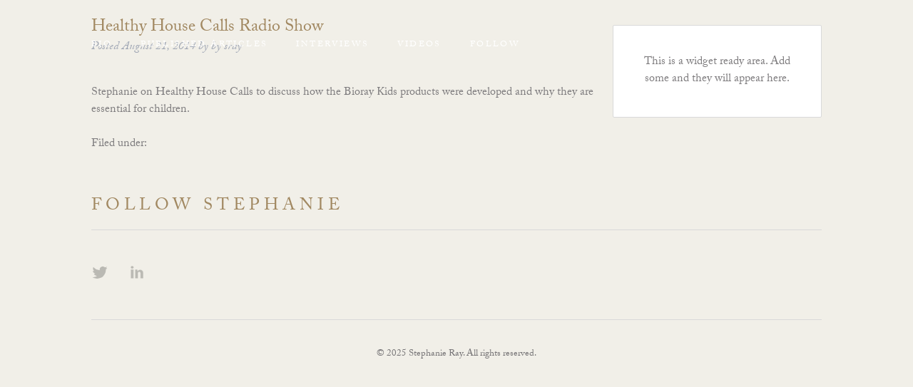

--- FILE ---
content_type: text/css
request_url: https://www.stephanieray.com/wp-content/themes/stephanieray/library/css/style.css
body_size: 21535
content:
/*! Made with Bones: http://themble.com/bones :) */
/******************************************************************
Site Name:
Author:

Stylesheet: Main Stylesheet

Here's where the magic happens. Here, you'll see we are calling in
the separate media queries. The base mobile goes outside any query
and is called at the beginning, after that we call the rest
of the styles inside media queries.

Helpful articles on Sass file organization:
http://thesassway.com/advanced/modular-css-naming-conventions

******************************************************************/
/*********************
IMPORTING PARTIALS
These files are needed at the beginning so that we establish all
our mixins, functions, and variables that we'll be using across
the whole project.
*********************/
/* normalize.css 2012-07-07T09:50 UTC - http://github.com/necolas/normalize.css */
/* ==========================================================================
   HTML5 display definitions
   ========================================================================== */
/**
 * Correct `block` display not defined in IE 8/9.
 */
article,
aside,
details,
figcaption,
figure,
footer,
header,
hgroup,
main,
nav,
section,
summary {
  display: block; }

/**
 * Correct `inline-block` display not defined in IE 8/9.
 */
audio,
canvas,
video {
  display: inline-block; }

/**
 * Prevent modern browsers from displaying `audio` without controls.
 * Remove excess height in iOS 5 devices.
 */
audio:not([controls]) {
  display: none;
  height: 0; }

/**
 * Address `[hidden]` styling not present in IE 8/9.
 * Hide the `template` element in IE, Safari, and Firefox < 22.
 */
[hidden],
template {
  display: none; }

/* ==========================================================================
   Base
   ========================================================================== */
/**
 * 1. Set default font family to sans-serif.
 * 2. Prevent iOS text size adjust after orientation change, without disabling
 *    user zoom.
 */
html {
  font-family: sans-serif;
  /* 1 */
  -ms-text-size-adjust: 100%;
  /* 2 */
  -webkit-text-size-adjust: 100%;
  /* 2 */ }

/**
 * Remove default margin.
 */
body {
  margin: 0; }

/* ==========================================================================
   Links
   ========================================================================== */
/**
 * Remove the gray background color from active links in IE 10.
 */
a {
  background: transparent; }

/**
 * Address `outline` inconsistency between Chrome and other browsers.
 */
a:focus {
  outline: thin dotted; }

/**
 * Improve readability when focused and also mouse hovered in all browsers.
 */
a:active,
a:hover {
  outline: 0; }

/* ==========================================================================
   Typography
   ========================================================================== */
/**
 * Address variable `h1` font-size and margin within `section` and `article`
 * contexts in Firefox 4+, Safari 5, and Chrome.
 */
h1 {
  font-size: 2em;
  margin: 0.67em 0; }

/**
 * Address styling not present in IE 8/9, Safari 5, and Chrome.
 */
abbr[title] {
  border-bottom: 1px dotted; }

/**
 * Address style set to `bolder` in Firefox 4+, Safari 5, and Chrome.
 */
b,
strong,
.strong {
  font-weight: bold; }

/**
 * Address styling not present in Safari 5 and Chrome.
 */
dfn,
em,
.em {
  font-style: italic; }

/**
 * Address differences between Firefox and other browsers.
 */
hr {
  -moz-box-sizing: content-box;
  box-sizing: content-box;
  height: 0; }

/*
 * proper formatting (http://blog.fontdeck.com/post/9037028497/hyphens)
*/
p {
  -webkit-hyphens: auto;
  -epub-hyphens: auto;
  -moz-hyphens: auto;
  hyphens: auto; }

/*
 * Addresses margins set differently in IE6/7.
 */
pre {
  margin: 0; }

/**
 * Correct font family set oddly in Safari 5 and Chrome.
 */
code,
kbd,
pre,
samp {
  font-family: monospace, serif;
  font-size: 1em; }

/**
 * Improve readability of pre-formatted text in all browsers.
 */
pre {
  white-space: pre-wrap; }

/**
 * Set consistent quote types.
 */
q {
  quotes: "\201C" "\201D" "\2018" "\2019"; }

/**
 * Address inconsistent and variable font size in all browsers.
 */
q:before,
q:after {
  content: '';
  content: none; }

small, .small {
  font-size: 75%; }

/**
 * Prevent `sub` and `sup` affecting `line-height` in all browsers.
 */
sub,
sup {
  font-size: 75%;
  line-height: 0;
  position: relative;
  vertical-align: baseline; }

sup {
  top: -0.5em; }

sub {
  bottom: -0.25em; }

/* ==========================================================================
  Lists
========================================================================== */
/*
 * Addresses margins set differently in IE6/7.
 */
dl,
menu,
ol,
ul {
  margin: 1em 0; }

dd {
  margin: 0; }

/*
 * Addresses paddings set differently in IE6/7.
 */
menu {
  padding: 0 0 0 40px; }

ol,
ul {
  padding: 0;
  list-style-type: none; }

/*
 * Corrects list images handled incorrectly in IE7.
 */
nav ul,
nav ol {
  list-style: none;
  list-style-image: none; }

/* ==========================================================================
  Embedded content
========================================================================== */
/**
 * Remove border when inside `a` element in IE 8/9.
 */
img {
  border: 0; }

/**
 * Correct overflow displayed oddly in IE 9.
 */
svg:not(:root) {
  overflow: hidden; }

/* ==========================================================================
   Figures
   ========================================================================== */
/**
 * Address margin not present in IE 8/9 and Safari 5.
 */
figure {
  margin: 0; }

/* ==========================================================================
   Forms
   ========================================================================== */
/**
 * Define consistent border, margin, and padding.
 */
fieldset {
  border: 1px solid #c0c0c0;
  margin: 0 2px;
  padding: 0.35em 0.625em 0.75em; }

/**
 * 1. Correct `color` not being inherited in IE 8/9.
 * 2. Remove padding so people aren't caught out if they zero out fieldsets.
 */
legend {
  border: 0;
  /* 1 */
  padding: 0;
  /* 2 */ }

/**
 * 1. Correct font family not being inherited in all browsers.
 * 2. Correct font size not being inherited in all browsers.
 * 3. Address margins set differently in Firefox 4+, Safari 5, and Chrome.
 */
button,
input,
select,
textarea {
  font-family: inherit;
  /* 1 */
  font-size: 100%;
  /* 2 */
  margin: 0;
  /* 3 */ }

/**
 * Address Firefox 4+ setting `line-height` on `input` using `!important` in
 * the UA stylesheet.
 */
button,
input {
  line-height: normal; }

/**
 * Address inconsistent `text-transform` inheritance for `button` and `select`.
 * All other form control elements do not inherit `text-transform` values.
 * Correct `button` style inheritance in Chrome, Safari 5+, and IE 8+.
 * Correct `select` style inheritance in Firefox 4+ and Opera.
 */
button,
select {
  text-transform: none; }

/**
 * 1. Avoid the WebKit bug in Android 4.0.* where (2) destroys native `audio`
 *    and `video` controls.
 * 2. Correct inability to style clickable `input` types in iOS.
 * 3. Improve usability and consistency of cursor style between image-type
 *    `input` and others.
 */
button,
html input[type="button"],
input[type="reset"],
input[type="submit"] {
  -webkit-appearance: button;
  /* 2 */
  cursor: pointer;
  /* 3 */ }

/**
 * Re-set default cursor for disabled elements.
 */
button[disabled],
html input[disabled] {
  cursor: default; }

/**
 * 1. Address box sizing set to `content-box` in IE 8/9/10.
 * 2. Remove excess padding in IE 8/9/10.
 */
input[type="checkbox"],
input[type="radio"] {
  box-sizing: border-box;
  /* 1 */
  padding: 0;
  /* 2 */ }

/**
 * 1. Address `appearance` set to `searchfield` in Safari 5 and Chrome.
 * 2. Address `box-sizing` set to `border-box` in Safari 5 and Chrome
 *    (include `-moz` to future-proof).
 */
input[type="search"] {
  -webkit-appearance: textfield;
  /* 1 */
  -moz-box-sizing: content-box;
  -webkit-box-sizing: content-box;
  /* 2 */
  box-sizing: content-box; }

/**
 * Remove inner padding and search cancel button in Safari 5 and Chrome
 * on OS X.
 */
input[type="search"]::-webkit-search-cancel-button,
input[type="search"]::-webkit-search-decoration {
  -webkit-appearance: none; }

/**
 * Remove inner padding and border in Firefox 4+.
 */
button::-moz-focus-inner,
input::-moz-focus-inner {
  border: 0;
  padding: 0; }

/**
 * 1. Remove default vertical scrollbar in IE 8/9.
 * 2. Improve readability and alignment in all browsers.
 */
textarea {
  overflow: auto;
  /* 1 */
  vertical-align: top;
  /* 2 */ }

/* ==========================================================================
   Tables
   ========================================================================== */
/**
 * Remove most spacing between table cells.
 */
table {
  border-collapse: collapse;
  border-spacing: 0; }

* {
  -webkit-box-sizing: border-box;
  -moz-box-sizing: border-box;
  box-sizing: border-box; }

.image-replacement,
.ir {
  text-indent: 100%;
  white-space: nowrap;
  overflow: hidden; }

.clearfix, .cf, .comment-respond {
  zoom: 1; }
  .clearfix:before, .clearfix:after, .cf:before, .comment-respond:before, .cf:after, .comment-respond:after {
    content: "";
    display: table; }
  .clearfix:after, .cf:after, .comment-respond:after {
    clear: both; }

/*
use the best ampersand
http://simplebits.com/notebook/2008/08/14/ampersands-2/
*/
span.amp {
  font-family: Baskerville,'Goudy Old Style',Palatino,'Book Antiqua',serif !important;
  font-style: italic; }

/******************************************************************
Site Name:
Author:

Stylesheet: Variables

Here is where we declare all our variables like colors, fonts,
base values, and defaults. We want to make sure this file ONLY
contains variables that way our files don't get all messy.
No one likes a mess.

******************************************************************/
/*********************
COLORS
Need help w/ choosing your colors? Try this site out:
http://0to255.com/
*********************/
/*
Here's a great tutorial on how to
use color variables properly:
http://sachagreif.com/sass-color-variables/
*/
/******************************************************************
Site Name:
Author:

Stylesheet: Typography

Need to import a font or set of icons for your site? Drop them in
here or just use this to establish your typographical grid. Or not.
Do whatever you want to...GOSH!

Helpful Articles:
http://trentwalton.com/2012/06/19/fluid-type/
http://ia.net/blog/responsive-typography-the-basics/
http://alistapart.com/column/responsive-typography-is-a-physical-discipline

******************************************************************/
/*********************
FONT FACE (IN YOUR FACE)
*********************/
/*  To embed your own fonts, use this syntax
  and place your fonts inside the
  library/fonts folder. For more information
  on embedding fonts, go to:
  http://www.fontsquirrel.com/
  Be sure to remove the comment brackets.
*/
/*  @font-face {
      font-family: 'Font Name';
      src: url('library/fonts/font-name.eot');
      src: url('library/fonts/font-name.eot?#iefix') format('embedded-opentype'),
             url('library/fonts/font-name.woff') format('woff'),
             url('library/fonts/font-name.ttf') format('truetype'),
             url('library/fonts/font-name.svg#font-name') format('svg');
      font-weight: normal;
      font-style: normal;
  }
*/
/*
The following is based of Typebase:
https://github.com/devinhunt/typebase.css
I've edited it a bit, but it's a nice starting point.
*/
/*
 i imported this one in the functions file so bones would look sweet.
 don't forget to remove it for your site.
*/
/*
some nice typographical defaults
more here: http://www.newnet-soft.com/blog/csstypography
*/
p {
  -ms-word-wrap: break-word;
  word-break: break-word;
  word-wrap: break-word;
  -webkit-hyphens: auto;
  -moz-hyphens: auto;
  hyphens: auto;
  -webkit-hyphenate-before: 2;
  -webkit-hyphenate-after: 3;
  hyphenate-lines: 3;
  -webkit-font-feature-settings: "liga", "dlig";
  -moz-font-feature-settings: "liga=1, dlig=1";
  -ms-font-feature-settings: "liga", "dlig";
  -o-font-feature-settings: "liga", "dlig";
  font-feature-settings: "liga", "dlig"; }

/******************************************************************
Site Name:
Author:

Stylesheet: Sass Functions

You can do a lot of really cool things in Sass. Functions help you
make repeated actions a lot easier. They are really similar to mixins,
but can be used for so much more.

Anyway, keep them all in here so it's easier to find when you're
looking for one.

For more info on functions, go here:
http://sass-lang.com/documentation/Sass/Script/Functions.html

******************************************************************/
/*********************
COLOR FUNCTIONS
These are helpful when you're working
with shadows and such things. It's essentially
a quicker way to write RGBA.

Example:
box-shadow: 0 0 4px black(0.3);
compiles to:
box-shadow: 0 0 4px rgba(0,0,0,0.3);
*********************/
/*********************
RESPONSIVE HELPER FUNCTION
If you're creating a responsive site, then
you've probably already read
Responsive Web Design: http://www.abookapart.com/products/responsive-web-design

Here's a nice little helper function for calculating
target / context
as mentioned in that book.

Example:
width: cp(650px, 1000px);
or
width: calc-percent(650px, 1000px);
both compile to:
width: 65%;
*********************/
/******************************************************************
Site Name:
Author:

Stylesheet: Mixins Stylesheet

This is where you can take advantage of Sass' great features: Mixins.
I won't go in-depth on how they work exactly,
there are a few articles below that will help do that. What I will
tell you is that this will help speed up simple changes like
changing a color or adding CSS3 techniques gradients.

A WORD OF WARNING: It's very easy to overdo it here. Be careful and
remember less is more.

Helpful:
http://sachagreif.com/useful-sass-mixins/
http://thesassway.com/intermediate/leveraging-sass-mixins-for-cleaner-code
http://web-design-weekly.com/blog/2013/05/12/handy-sass-mixins/

******************************************************************/
/*********************
TRANSITION
*********************/
/*
I totally rewrote this to be cleaner and easier to use.
You'll need to be using Sass 3.2+ for these to work.
Thanks to @anthonyshort for the inspiration on these.
USAGE: @include transition(all 0.2s ease-in-out);
*/
/*********************
CSS3 GRADIENTS
Be careful with these since they can
really slow down your CSS. Don't overdo it.
*********************/
/* @include css-gradient(#dfdfdf,#f8f8f8); */
/*********************
BOX SIZING
*********************/
/* @include box-sizing(border-box); */
/* NOTE: value of "padding-box" is only supported in Gecko. So
probably best not to use it. I mean, were you going to anyway? */
/*********************
BORDER RADIUS
*********************/
/* @include border-radius(10px); */
/*********************
BOX SHADOW
*********************/
/* @include box-shadow(0, 1px, 1px, rgba(0, 0, 0, 0.075), inset); */
/******************************************************************
Site Name:
Author:

Stylesheet: Grid Stylesheet

I've seperated the grid so you can swap it out easily. It's
called at the top the style.scss stylesheet.

There are a ton of grid solutions out there. You should definitely
experiment with your own. Here are some recommendations:

http://gridsetapp.com - Love this site. Responsive Grids made easy.
http://susy.oddbird.net/ - Grids using Compass. Very elegant.
http://gridpak.com/ - Create your own responsive grid.
https://github.com/dope/lemonade - Neat lightweight grid.


The grid below is a custom built thingy I modeled a bit after
Gridset. It's VERY basic and probably shouldn't be used on
your client projects. The idea is you learn how to roll your
own grids. It's better in the long run and allows you full control
over your project's layout.

******************************************************************/
.last-col {
  float: right !important;
  padding-right: 0 !important; }

/*
Mobile Grid Styles
These are the widths for the mobile grid.
There are four types, but you can add or customize
them however you see fit.
*/
@media (max-width: 767px) {
  .m-all {
    float: left;
    padding-right: 0.75em;
    width: 100%;
    padding-right: 0; }

  .m-1of2 {
    float: left;
    padding-right: 0.75em;
    width: 50%; }

  .m-1of3 {
    float: left;
    padding-right: 0.75em;
    width: 33.33%; }

  .m-2of3 {
    float: left;
    padding-right: 0.75em;
    width: 66.66%; }

  .m-1of4 {
    float: left;
    padding-right: 0.75em;
    width: 25%; }

  .m-3of4 {
    float: left;
    padding-right: 0.75em;
    width: 75%; } }
/* Portrait tablet to landscape */
@media (min-width: 768px) and (max-width: 1029px) {
  .t-all {
    float: left;
    padding-right: 0.75em;
    width: 100%;
    padding-right: 0; }

  .t-1of2 {
    float: left;
    padding-right: 0.75em;
    width: 50%; }

  .t-1of3 {
    float: left;
    padding-right: 0.75em;
    width: 33.33%; }

  .t-2of3 {
    float: left;
    padding-right: 0.75em;
    width: 66.66%; }

  .t-1of4 {
    float: left;
    padding-right: 0.75em;
    width: 25%; }

  .t-3of4 {
    float: left;
    padding-right: 0.75em;
    width: 75%; }

  .t-1of5 {
    float: left;
    padding-right: 0.75em;
    width: 20%; }

  .t-2of5 {
    float: left;
    padding-right: 0.75em;
    width: 40%; }

  .t-3of5 {
    float: left;
    padding-right: 0.75em;
    width: 60%; }

  .t-4of5 {
    float: left;
    padding-right: 0.75em;
    width: 80%; } }
/* Landscape to small desktop */
@media (min-width: 1030px) {
  .d-all {
    float: left;
    padding-right: 0.75em;
    width: 100%;
    padding-right: 0; }

  .d-1of2 {
    float: left;
    padding-right: 0.75em;
    width: 50%; }

  .d-1of3 {
    float: left;
    padding-right: 0.75em;
    width: 33.33%; }

  .d-2of3 {
    float: left;
    padding-right: 0.75em;
    width: 66.66%; }

  .d-1of4 {
    float: left;
    padding-right: 0.75em;
    width: 25%; }

  .d-3of4 {
    float: left;
    padding-right: 0.75em;
    width: 75%; }

  .d-1of5 {
    float: left;
    padding-right: 0.75em;
    width: 20%; }

  .d-2of5 {
    float: left;
    padding-right: 0.75em;
    width: 40%; }

  .d-3of5 {
    float: left;
    padding-right: 0.75em;
    width: 60%; }

  .d-4of5 {
    float: left;
    padding-right: 0.75em;
    width: 80%; }

  .d-1of6 {
    float: left;
    padding-right: 0.75em;
    width: 16.6666666667%; }

  .d-1of7 {
    float: left;
    padding-right: 0.75em;
    width: 14.2857142857%; }

  .d-2of7 {
    float: left;
    padding-right: 0.75em;
    width: 28.5714286%; }

  .d-3of7 {
    float: left;
    padding-right: 0.75em;
    width: 42.8571429%; }

  .d-4of7 {
    float: left;
    padding-right: 0.75em;
    width: 57.1428572%; }

  .d-5of7 {
    float: left;
    padding-right: 0.75em;
    width: 71.4285715%; }

  .d-6of7 {
    float: left;
    padding-right: 0.75em;
    width: 85.7142857%; }

  .d-1of8 {
    float: left;
    padding-right: 0.75em;
    width: 12.5%; }

  .d-1of9 {
    float: left;
    padding-right: 0.75em;
    width: 11.1111111111%; }

  .d-1of10 {
    float: left;
    padding-right: 0.75em;
    width: 10%; }

  .d-1of11 {
    float: left;
    padding-right: 0.75em;
    width: 9.09090909091%; }

  .d-1of12 {
    float: left;
    padding-right: 0.75em;
    width: 8.33%; } }
/*********************
IMPORTING MODULES
Modules are reusable blocks or elements we use throughout the project.
We can break them up as much as we want or just keep them all in one.
I mean, you can do whatever you want. The world is your oyster. Unless
you hate oysters, then the world is your peanut butter & jelly sandwich.
*********************/
/******************************************************************
Site Name:
Author:

Stylesheet: Alert Styles

If you want to use these alerts in your design, you can. If not,
you can just remove this stylesheet.

******************************************************************/
.alert-help, .alert-info, .alert-error, .alert-success {
  margin: 10px;
  padding: 5px 18px;
  border: 1px solid; }

.alert-help {
  border-color: #e8dc59;
  background: #ebe16f; }

.alert-info {
  border-color: #bfe4f4;
  background: #d5edf8; }

.alert-error {
  border-color: #f8cdce;
  background: #fbe3e4; }

.alert-success {
  border-color: #deeaae;
  background: #e6efc2; }

/******************************************************************
Site Name:
Author:

Stylesheet: Button Styles

Buttons are a pretty important part of your site's style, so it's
important to have a consistent baseline for them. Use this stylesheet
to create all kinds of buttons.

Helpful Links:
http://galp.in/blog/2011/08/02/the-ui-guide-part-1-buttons/

******************************************************************/
/*********************
BUTTON DEFAULTS
We're gonna use a placeholder selector here
so we can use common styles. We then use this
to load up the defaults in all our buttons.

Here's a quick video to show how it works:
http://www.youtube.com/watch?v=hwdVpKiJzac

*********************/
.blue-btn, .comment-reply-link, #submit, .elp-widget .es_textbox_button {
  display: inline-block;
  position: relative;
  font-family: "adobe-caslon-pro", "Georgia", Cambria, Times New Roman, Times, serif;
  text-decoration: none;
  color: white;
  font-size: 0.688em;
  line-height: 45px;
  height: 40px;
  font-weight: normal;
  padding: 0 24px;
  border: 0;
  cursor: pointer;
  -webkit-transition: background-color 0.14s ease-in-out;
  transition: background-color 0.14s ease-in-out;
  background-color: #c6a977;
  -webkit-appearance: none;
  border-radius: 0; }
  .blue-btn:hover, .comment-reply-link:hover, #submit:hover, .elp-widget .es_textbox_button:hover, .blue-btn:focus, .comment-reply-link:focus, #submit:focus, .elp-widget .es_textbox_button:focus {
    color: white;
    text-decoration: none;
    background-color: #b79253; }
  .blue-btn:active, .comment-reply-link:active, #submit:active, .elp-widget .es_textbox_button:active {
    top: 1px; }

/*
An example button.
You can use this example if you want. Just replace all the variables
and it will create a button dependant on those variables.
*/
.blue-btn, .comment-reply-link, #submit {
  background-color: #2980b9; }
  .blue-btn:hover, .comment-reply-link:hover, #submit:hover, .blue-btn:focus, .comment-reply-link:focus, #submit:focus {
    background-color: #2574a8; }
  .blue-btn:active, .comment-reply-link:active, #submit:active {
    background-color: #2472a4; }

/******************************************************************
Site Name:
Author:

Stylesheet: Form Styles

We put all the form and button styles in here to setup a consistent
look. If we need to customize them, we can do this in the main
stylesheets and just override them. Easy Peasy.

You're gonna see a few data-uri thingies down there. If you're not
sure what they are, check this link out:
http://css-tricks.com/data-uris/
If you want to create your own, use this helpful link:
http://websemantics.co.uk/online_tools/image_to_data_uri_convertor/

******************************************************************/
/*********************
INPUTS
*********************/
input[type="text"],
input[type="password"],
input[type="datetime"],
input[type="datetime-local"],
input[type="date"],
input[type="month"],
input[type="time"],
input[type="week"],
input[type="number"],
input[type="email"],
input[type="url"],
input[type="search"],
input[type="tel"],
input[type="color"],
select,
textarea,
.field {
  display: block;
  height: 40px;
  line-height: 40px;
  padding: 0 12px;
  margin-bottom: 14px;
  font-size: 1em;
  color: #7e7c7e;
  vertical-align: middle;
  box-shadow: none;
  border: 1px solid #d9d9d9;
  width: 100%;
  max-width: 400px;
  font-family: "Lato", "Helvetica Neue", Helvetica, Arial, sans-serif;
  background-color: white;
  -webkit-appearance: none;
  border-radius: 0;
  -webkit-transition: background-color 0.24s ease-in-out;
  transition: background-color 0.24s ease-in-out; }
  input[type="text"]:focus, input[type="text"]:active,
  input[type="password"]:focus,
  input[type="password"]:active,
  input[type="datetime"]:focus,
  input[type="datetime"]:active,
  input[type="datetime-local"]:focus,
  input[type="datetime-local"]:active,
  input[type="date"]:focus,
  input[type="date"]:active,
  input[type="month"]:focus,
  input[type="month"]:active,
  input[type="time"]:focus,
  input[type="time"]:active,
  input[type="week"]:focus,
  input[type="week"]:active,
  input[type="number"]:focus,
  input[type="number"]:active,
  input[type="email"]:focus,
  input[type="email"]:active,
  input[type="url"]:focus,
  input[type="url"]:active,
  input[type="search"]:focus,
  input[type="search"]:active,
  input[type="tel"]:focus,
  input[type="tel"]:active,
  input[type="color"]:focus,
  input[type="color"]:active,
  select:focus,
  select:active,
  textarea:focus,
  textarea:active,
  .field:focus,
  .field:active {
    position: relative; }
  input[type="text"].error, input[type="text"].is-invalid,
  input[type="password"].error,
  input[type="password"].is-invalid,
  input[type="datetime"].error,
  input[type="datetime"].is-invalid,
  input[type="datetime-local"].error,
  input[type="datetime-local"].is-invalid,
  input[type="date"].error,
  input[type="date"].is-invalid,
  input[type="month"].error,
  input[type="month"].is-invalid,
  input[type="time"].error,
  input[type="time"].is-invalid,
  input[type="week"].error,
  input[type="week"].is-invalid,
  input[type="number"].error,
  input[type="number"].is-invalid,
  input[type="email"].error,
  input[type="email"].is-invalid,
  input[type="url"].error,
  input[type="url"].is-invalid,
  input[type="search"].error,
  input[type="search"].is-invalid,
  input[type="tel"].error,
  input[type="tel"].is-invalid,
  input[type="color"].error,
  input[type="color"].is-invalid,
  select.error,
  select.is-invalid,
  textarea.error,
  textarea.is-invalid,
  .field.error,
  .field.is-invalid {
    color: #fbe3e4;
    border-color: #fbe3e4;
    background-color: white;
    background-position: 99% center;
    background-repeat: no-repeat;
    background-image: url([data-uri]);
    outline-color: #fbe3e4; }
  input[type="text"].success, input[type="text"].is-valid,
  input[type="password"].success,
  input[type="password"].is-valid,
  input[type="datetime"].success,
  input[type="datetime"].is-valid,
  input[type="datetime-local"].success,
  input[type="datetime-local"].is-valid,
  input[type="date"].success,
  input[type="date"].is-valid,
  input[type="month"].success,
  input[type="month"].is-valid,
  input[type="time"].success,
  input[type="time"].is-valid,
  input[type="week"].success,
  input[type="week"].is-valid,
  input[type="number"].success,
  input[type="number"].is-valid,
  input[type="email"].success,
  input[type="email"].is-valid,
  input[type="url"].success,
  input[type="url"].is-valid,
  input[type="search"].success,
  input[type="search"].is-valid,
  input[type="tel"].success,
  input[type="tel"].is-valid,
  input[type="color"].success,
  input[type="color"].is-valid,
  select.success,
  select.is-valid,
  textarea.success,
  textarea.is-valid,
  .field.success,
  .field.is-valid {
    color: #e6efc2;
    border-color: #e6efc2;
    background-color: white;
    background-position: 99% center;
    background-repeat: no-repeat;
    background-image: url([data-uri]);
    outline-color: #e6efc2; }
  input[type="text"][disabled], input[type="text"].is-disabled,
  input[type="password"][disabled],
  input[type="password"].is-disabled,
  input[type="datetime"][disabled],
  input[type="datetime"].is-disabled,
  input[type="datetime-local"][disabled],
  input[type="datetime-local"].is-disabled,
  input[type="date"][disabled],
  input[type="date"].is-disabled,
  input[type="month"][disabled],
  input[type="month"].is-disabled,
  input[type="time"][disabled],
  input[type="time"].is-disabled,
  input[type="week"][disabled],
  input[type="week"].is-disabled,
  input[type="number"][disabled],
  input[type="number"].is-disabled,
  input[type="email"][disabled],
  input[type="email"].is-disabled,
  input[type="url"][disabled],
  input[type="url"].is-disabled,
  input[type="search"][disabled],
  input[type="search"].is-disabled,
  input[type="tel"][disabled],
  input[type="tel"].is-disabled,
  input[type="color"][disabled],
  input[type="color"].is-disabled,
  select[disabled],
  select.is-disabled,
  textarea[disabled],
  textarea.is-disabled,
  .field[disabled],
  .field.is-disabled {
    cursor: not-allowed;
    border-color: #cfcfcf;
    opacity: 0.6; }
    input[type="text"][disabled]:focus, input[type="text"][disabled]:active, input[type="text"].is-disabled:focus, input[type="text"].is-disabled:active,
    input[type="password"][disabled]:focus,
    input[type="password"][disabled]:active,
    input[type="password"].is-disabled:focus,
    input[type="password"].is-disabled:active,
    input[type="datetime"][disabled]:focus,
    input[type="datetime"][disabled]:active,
    input[type="datetime"].is-disabled:focus,
    input[type="datetime"].is-disabled:active,
    input[type="datetime-local"][disabled]:focus,
    input[type="datetime-local"][disabled]:active,
    input[type="datetime-local"].is-disabled:focus,
    input[type="datetime-local"].is-disabled:active,
    input[type="date"][disabled]:focus,
    input[type="date"][disabled]:active,
    input[type="date"].is-disabled:focus,
    input[type="date"].is-disabled:active,
    input[type="month"][disabled]:focus,
    input[type="month"][disabled]:active,
    input[type="month"].is-disabled:focus,
    input[type="month"].is-disabled:active,
    input[type="time"][disabled]:focus,
    input[type="time"][disabled]:active,
    input[type="time"].is-disabled:focus,
    input[type="time"].is-disabled:active,
    input[type="week"][disabled]:focus,
    input[type="week"][disabled]:active,
    input[type="week"].is-disabled:focus,
    input[type="week"].is-disabled:active,
    input[type="number"][disabled]:focus,
    input[type="number"][disabled]:active,
    input[type="number"].is-disabled:focus,
    input[type="number"].is-disabled:active,
    input[type="email"][disabled]:focus,
    input[type="email"][disabled]:active,
    input[type="email"].is-disabled:focus,
    input[type="email"].is-disabled:active,
    input[type="url"][disabled]:focus,
    input[type="url"][disabled]:active,
    input[type="url"].is-disabled:focus,
    input[type="url"].is-disabled:active,
    input[type="search"][disabled]:focus,
    input[type="search"][disabled]:active,
    input[type="search"].is-disabled:focus,
    input[type="search"].is-disabled:active,
    input[type="tel"][disabled]:focus,
    input[type="tel"][disabled]:active,
    input[type="tel"].is-disabled:focus,
    input[type="tel"].is-disabled:active,
    input[type="color"][disabled]:focus,
    input[type="color"][disabled]:active,
    input[type="color"].is-disabled:focus,
    input[type="color"].is-disabled:active,
    select[disabled]:focus,
    select[disabled]:active,
    select.is-disabled:focus,
    select.is-disabled:active,
    textarea[disabled]:focus,
    textarea[disabled]:active,
    textarea.is-disabled:focus,
    textarea.is-disabled:active,
    .field[disabled]:focus,
    .field[disabled]:active,
    .field.is-disabled:focus,
    .field.is-disabled:active {
      background-color: #d5edf8; }

input[type="password"] {
  letter-spacing: 0.3em; }

textarea {
  max-width: 100%;
  min-height: 120px;
  line-height: 1.5em; }

select {
  -webkit-appearance: none;
  /* 1 */
  background-image: url([data-uri]);
  background-repeat: no-repeat;
  background-position: 97.5% center; }

.icon-download {
  display: inline-block;
  vertical-align: middle;
  background: url(../images/icon-download.png) no-repeat center center rgba(191, 177, 153, 0.21);
  width: 46px;
  height: 46px;
  -webkit-border-radius: 50%;
  -moz-border-radius: 50%;
  -ms-border-radius: 50%;
  border-radius: 50%; }

.sm2-bar-ui {
  position: relative;
  display: inline-block;
  width: 100%;
  /* prevent background border bleed */
  -webkit-background-clip: padding-box;
  background-clip: padding-box;
  /* because indeed, fonts do look pretty "fat" otherwise in this case. */
  -moz-osx-font-smoothing: grayscale;
  -webkit-font-smoothing: antialiased;
  /* http://files.christophzillgens.com/webkit-font-smoothing.html */
  /* font-smoothing: subpixel-antialiased; */
  /* general font niceness? */
  font-smoothing: antialiased;
  text-rendering: optimizeLegibility;
  min-width: 20em;
  max-width: 30em;
  /* take out overflow if you want an absolutely-positioned playlist dropdown. */
  border-radius: 2px;
  overflow: hidden;
  /* just for fun (animate normal / full-width) */
  transition: max-width 0.2s ease-in-out; }

.sm2-bar-ui .sm2-playlist li {
  text-align: center;
  font-size: 92.5%;
  line-height: 1em; }

.sm2-bar-ui.compact {
  min-width: 1em;
  max-width: 15em; }

.sm2-bar-ui ul {
  line-height: 1em; }

/* want things left-aligned? */
.sm2-bar-ui.left .sm2-playlist li {
  text-align: left; }

.sm2-bar-ui .sm2-playlist li .load-error {
  cursor: help; }

.sm2-bar-ui.full-width {
  max-width: 100%;
  z-index: 5; }

.sm2-bar-ui.fixed {
  position: fixed;
  top: auto;
  bottom: 0px;
  left: 0px;
  border-radius: 0px;
  /* so the absolutely-positioned playlist can show... */
  overflow: visible;
  /* and this should probably have a high z-index. tweak as needed. */
  z-index: 999; }

.sm2-bar-ui.fixed .bd,
.sm2-bar-ui.bottom .bd {
  /* display: table; */
  border-radius: 0px;
  border-bottom: none; }

.sm2-bar-ui.bottom {
  /* absolute bottom-aligned UI */
  top: auto;
  bottom: 0px;
  left: 0px;
  border-radius: 0px;
  /* so the absolutely-positioned playlist can show... */
  overflow: visible; }

.sm2-bar-ui.playlist-open .bd {
  border-bottom-left-radius: 0px;
  border-bottom-right-radius: 0px;
  border-bottom-color: transparent; }

.sm2-bar-ui .bd,
.sm2-bar-ui .sm2-extra-controls {
  position: relative;
  /*
  transition: background 0.2s ease-in-out;
  */ }

.sm2-bar-ui .sm2-inline-gradient {
  /* gradient */
  position: absolute;
  left: 0px;
  top: 0px;
  width: 100%;
  height: 100%;
  background-image: -moz-linear-gradient(to bottom, rgba(255, 255, 255, 0.125) 5%, rgba(255, 255, 255, 0.125) 45%, rgba(255, 255, 255, 0.15) 52%, rgba(0, 0, 0, 0.01) 51%, rgba(0, 0, 0, 0.1) 95%);
  /* W3C */
  background-image: linear-gradient(to bottom, rgba(255, 255, 255, 0.125) 5%, rgba(255, 255, 255, 0.125) 45%, rgba(255, 255, 255, 0.15) 50%, rgba(0, 0, 0, 0.1) 51%, rgba(0, 0, 0, 0.1) 95%);
  /* W3C */ }

.sm2-bar-ui.flat .sm2-inline-gradient {
  background-image: none; }

.sm2-bar-ui.flat .sm2-box-shadow {
  display: none;
  box-shadow: none; }

.sm2-bar-ui.no-volume .sm2-volume {
  /* mobile devices (android + iOS) ignore attempts to set volume. */
  display: none; }

.sm2-bar-ui.textured .sm2-inline-texture {
  position: absolute;
  top: 0px;
  left: 0px;
  width: 100%;
  height: 100%;
  /* for example */
  /* background-image: url(../image/wood_pattern_dark.png); */
  /* additional opacity effects can be applied here. */
  opacity: 0.75; }

.sm2-bar-ui.textured.dark-text .sm2-inline-texture {
  /* dark text + textured case: use light wood background (for example.) */
  /* background-image: url(../image/patterns/wood_pattern.png); */ }

.sm2-bar-ui.textured.dark-text .sm2-playlist-wrapper {
  /* dark text + textured case: ditch 10% dark on playlist body. */
  background-color: transparent; }

.sm2-bar-ui.textured.dark-text .sm2-playlist-wrapper ul li:hover a,
.sm2-bar-ui.textured.dark-text .sm2-playlist-wrapper ul li.selected a {
  /* dark + textured case: dark highlights */
  background-color: rgba(0, 0, 0, 0.1);
  background-image: url(../image/black-10.png);
  /* modern browsers don't neeed the image */
  background-image: none, none; }

.sm2-bar-ui .bd {
  display: table;
  border-bottom: none; }

.sm2-bar-ui .sm2-playlist-wrapper {
  background-color: rgba(0, 0, 0, 0.1); }

.sm2-bar-ui .sm2-extra-controls .bd {
  background-color: rgba(0, 0, 0, 0.2); }

.sm2-bar-ui.textured .sm2-extra-controls .bd {
  /* lighten extra color overlays */
  background-color: rgba(0, 0, 0, 0.05); }

.sm2-bar-ui .sm2-extra-controls {
  background-color: transparent;
  border: none; }

.sm2-bar-ui .sm2-extra-controls .bd {
  /* override full-width table behaviour */
  display: block;
  border: none; }

.sm2-bar-ui .sm2-extra-controls .sm2-inline-element {
  display: inline-block; }

.sm2-bar-ui.dark-text,
.sm2-bar-ui.dark-text .bd a {
  color: #000; }

.sm2-bar-ui.dark-text .sm2-inline-button {
  /* Warning/disclaimer: SVG might be fuzzy when inverted on Chrome, losing resolution on hi-DPI displays. */
  -webkit-filter: invert(1);
  /* SVG-based invert filter for Firefox */
  filter: url("data:image/svg+xml;utf8,<svg xmlns='http://www.w3.org/2000/svg'><filter id='invert'><feColorMatrix in='SourceGraphic' type='matrix' values='-1 0 0 0 1 0 -1 0 0 1 0 0 -1 0 1 0 0 0 1 0'/></filter></svg>#invert");
  /* IE 8 inverse filter, may only match pure black/white */
  /* filter: xray; */
  /* pending W3 standard */
  filter: invert(1);
  /* not you, IE < 10. */
  filter: none\9; }

.sm2-bar-ui .bd a {
  text-decoration: none; }

.sm2-bar-ui .bd .sm2-extra-controls .sm2-button-element:active .sm2-inline-button,
.sm2-bar-ui .bd .active .sm2-inline-button {
  -ms-transform: scale(0.9);
  -webkit-transform: scale(0.9);
  -webkit-transform-origin: 50% 50%;
  /* firefox doesn't scale quite right. */
  transform: scale(0.9);
  transform-origin: 50% 50%;
  /* firefox doesn't scale quite right. */
  -moz-transform: none; }

.sm2-bar-ui .bd .sm2-extra-controls .sm2-button-element:hover,
.sm2-bar-ui .bd .sm2-extra-controls .sm2-button-element:active,
.sm2-bar-ui .bd .active {
  background-color: rgba(0, 0, 0, 0.1);
  background-image: url(../image/black-10.png);
  background-image: none, none; }

.sm2-bar-ui .bd .sm2-extra-controls .sm2-button-element:active {
  /* box shadow is excessive on smaller elements. */
  box-shadow: none; }

.sm2-bar-ui {
  /* base font size */ }

.sm2-bar-ui .sm2-inline-element {
  position: relative;
  display: inline-block;
  vertical-align: middle;
  padding: 0px;
  overflow: hidden; }

.sm2-bar-ui .sm2-inline-element,
.sm2-bar-ui .sm2-button-element .sm2-button-bd {
  position: relative;
  /**
   * .sm2-button-bd exists because of a Firefox bug from 2000
   * re: nested relative / absolute elements inside table cells.
   * https://bugzilla.mozilla.org/show_bug.cgi?id=63895
   */ }

.sm2-bar-ui .sm2-inline-element,
.sm2-bar-ui .sm2-button-element .sm2-button-bd {
  /**
   * if you play with UI width/height, these are the important ones.
   * NOTE: match these values if you want square UI buttons.
   */
  min-width: 2.8em;
  min-height: 2.8em; }

.sm2-bar-ui .sm2-inline-button {
  position: absolute;
  top: 0px;
  left: 0px;
  width: 100%;
  height: 100%; }

.sm2-bar-ui .sm2-extra-controls .bd {
  /* don't double-layer. */
  background-image: none;
  background-color: rgba(0, 0, 0, 0.15); }

.sm2-bar-ui .sm2-extra-controls .sm2-inline-element {
  width: 25px;
  /* bare minimum */
  min-height: 1.75em;
  min-width: 2.5em; }

.sm2-bar-ui .sm2-inline-status {
  line-height: 100%;
  /* how much to allow before truncating song artist / title with ellipsis */
  display: inline-block;
  min-width: 200px;
  max-width: 20em;
  /* a little more spacing */
  padding-left: 0.75em;
  padding-right: 0.75em; }

.sm2-bar-ui .sm2-inline-element {
  /* extra-small em scales up nicely, vs. 1px which gets fat */
  border-right: 0.075em dotted #666;
  /* legacy */
  border-right: 0.075em solid rgba(0, 0, 0, 0.1); }

.sm2-bar-ui .sm2-inline-element.noborder {
  border-right: none; }

.sm2-bar-ui .sm2-inline-element.compact {
  min-width: 2em;
  padding: 0px 0.25em; }

.sm2-bar-ui .sm2-inline-element:first-of-type {
  border-top-left-radius: 3px;
  border-bottom-left-radius: 3px;
  overflow: hidden; }

.sm2-bar-ui .sm2-inline-element:last-of-type {
  border-right: none;
  border-top-right-radius: 3px;
  border-bottom-right-radius: 3px; }

.sm2-bar-ui .sm2-inline-status a:hover {
  background-color: transparent;
  text-decoration: underline; }

.sm2-inline-duration {
  display: none; }

.sm2-inline-time {
  display: table-cell; }

.sm2-inline-time,
.sm2-inline-duration {
  width: 1%;
  font-size: 75%;
  line-height: 0.9em;
  min-width: 2em;
  /* if you have sounds > 10:00 in length, make this bigger. */
  vertical-align: middle; }

.sm2-bar-ui .sm2-playlist {
  position: relative;
  height: 1.45em;
  display: none; }

.sm2-bar-ui .sm2-playlist-target {
  /* initial render / empty case */
  position: relative;
  min-height: 1em; }

.sm2-bar-ui .sm2-playlist ul {
  position: absolute;
  left: 0px;
  top: 0px;
  width: 100%;
  list-style-type: none;
  overflow: hidden;
  white-space: nowrap;
  text-overflow: ellipsis; }

.sm2-bar-ui p,
.sm2-bar-ui .sm2-playlist ul,
.sm2-bar-ui .sm2-playlist ul li {
  margin: 0px;
  padding: 0px; }

.sm2-bar-ui .sm2-playlist ul li {
  position: relative; }

.sm2-bar-ui .sm2-playlist ul li,
.sm2-bar-ui .sm2-playlist ul li a {
  position: relative;
  display: block;
  /* prevent clipping of characters like "g" */
  height: 1.5em;
  white-space: nowrap;
  overflow: hidden;
  text-overflow: ellipsis;
  text-align: center; }

.sm2-row {
  display: table-row; }

.sm2-progress-bd {
  /* spacing between progress track/ball and time (position) */
  padding: 0px 0.8em; }

.sm2-progress .sm2-progress-track,
.sm2-progress .sm2-progress-ball,
.sm2-progress .sm2-progress-bar {
  position: relative;
  width: 100%;
  height: 0.65em;
  border-radius: 0.65em; }

.sm2-progress .sm2-progress-bar {
  /* element which follows the progres "ball" as it moves */
  position: absolute;
  left: 0px;
  top: 0px;
  width: 0px;
  background: #ef673d; }

.volume-shade,
.playing .sm2-progress .sm2-progress-track,
.paused .sm2-progress .sm2-progress-track {
  cursor: pointer; }

.playing .sm2-progress .sm2-progress-ball {
  cursor: -moz-grab;
  cursor: -webkit-grab;
  cursor: grab; }

.sm2-progress .sm2-progress-ball {
  display: none;
  position: absolute;
  top: 0px;
  left: 0px;
  width: 1em;
  height: 1em;
  margin: -0.2em 0px 0px -0.5em;
  width: 14px;
  height: 14px;
  margin: -2px 0px 0px -7px;
  width: 0.9333em;
  height: 0.9333em;
  margin: -0.175em 0px 0px -0.466em;
  background-color: #fff;
  padding: 0px;
  /*
   z-index: 1;
  */
  -webkit-transition: -webkit-transform 0.15s ease-in-out;
  transition: transform 0.15s ease-in-out; }

/*
.sm2-bar-ui.dark-text .sm2-progress .sm2-progress-ball {
 background-color: #000;
}
*/
.sm2-progress .sm2-progress-track {
  background: #e6e2d7;
  overflow: hidden; }

/* scrollbar rules have to be separate, browsers not supporting this syntax will skip them when combined. */
.sm2-playlist-wrapper ul::-webkit-scrollbar-track {
  background-color: rgba(0, 0, 0, 0.4); }

.playing.grabbing .sm2-progress .sm2-progress-track,
.playing.grabbing .sm2-progress .sm2-progress-ball {
  cursor: -moz-grabbing;
  cursor: -webkit-grabbing;
  cursor: grabbing; }

.sm2-bar-ui.grabbing .sm2-progress .sm2-progress-ball {
  -webkit-transform: scale(1.15);
  transform: scale(1.15); }

.sm2-inline-button {
  background-position: 50% 50%;
  background-repeat: no-repeat;
  /* hide inner text */
  line-height: 10em;
  /**
   * image-rendering seems to apply mostly to Firefox in this case. Use with caution.
   * https://developer.mozilla.org/en-US/docs/Web/CSS/image-rendering#Browser_compatibility
   */
  image-rendering: -moz-crisp-edges;
  image-rendering: -webkit-optimize-contrast;
  image-rendering: crisp-edges;
  -ms-interpolation-mode: nearest-neighbor;
  -ms-interpolation-mode: bicubic; }

.play-pause,
.play-pause:hover,
.paused .play-pause:hover {
  background: url(../images/icon-play.png) no-repeat center center; }

.playing .play-pause {
  background: url(../images/icon-pause.png) no-repeat center center; }

.sm2-volume-control {
  background-image: url(../images/volume.png); }

.sm2-volume-control,
.sm2-volume-shade {
  background-position: 42% 50%;
  background-size: 56%; }

.volume-shade {
  filter: alpha(opacity=33);
  /* <= IE 8 */
  opacity: 0.33;
  /* -webkit-filter: invert(1);*/ }

.sm2-extra-controls .previous,
.sm2-extra-controls .next {
  backgound-size: 53%; }

.shuffle {
  background-image: url(../../soundmanager2/image/icomoon/entypo-25px-ffffff/PNG/shuffle.png);
  background-image: none, url(../../soundmanager2/image/icomoon/entypo-25px-ffffff/SVG/shuffle.svg);
  background-size: 45%;
  background-position: 50% 50%; }

.repeat {
  background-image: url(../../soundmanager2/image/icomoon/entypo-20px-ffffff/PNG/loop.png);
  background-image: none, url(../../soundmanager2/image/icomoon/entypo-25px-ffffff/SVG/loop.svg);
  background-position: 50% 43%;
  background-size: 54%; }

.sm2-extra-controls .repeat {
  background-position: 50% 45%; }

.sm2-progress-ball .icon-overlay {
  position: absolute;
  width: 100%;
  height: 100%;
  top: 0px;
  left: 0px;
  background: none, url(../../soundmanager2/image/icomoon/free-25px-000000/SVG/spinner.svg);
  background-size: 72%;
  background-position: 50%;
  background-repeat: no-repeat;
  display: none; }

.playing.buffering .sm2-progress-ball .icon-overlay {
  display: block;
  -webkit-animation: spin 0.6s linear infinite;
  animation: spin 0.6s linear infinite; }

@-webkit-keyframes spin {
  0% {
    -webkit-transform: rotate(0deg); }

  100% {
    -webkit-transform: rotate(360deg); } }

@-moz-keyframes spin {
  0% {
    transform: rotate(0deg); }

  100% {
    transform: rotate(360deg); } }

@keyframes spin {
  0% {
    transform: rotate(0deg); }

  100% {
    transform: rotate(360deg); } }

.sm2-element ul {
  font-size: 95%;
  list-style-type: none; }

.sm2-element ul,
.sm2-element ul li {
  margin: 0px;
  padding: 0px; }

.bd.sm2-playlist-drawer {
  /* optional: absolute positioning */
  /* position: absolute; */
  z-index: 3;
  border-radius: 0px;
  width: 100%;
  height: 0px;
  border: none;
  background-image: none;
  display: block;
  overflow: hidden;
  transition: height 0.2s ease-in-out; }

.sm2-bar-ui.fixed .bd.sm2-playlist-drawer,
.sm2-bar-ui.bottom .bd.sm2-playlist-drawer {
  position: absolute; }

.sm2-bar-ui.fixed .sm2-playlist-wrapper,
.sm2-bar-ui.bottom .sm2-playlist-wrapper {
  padding-bottom: 0px; }

.sm2-bar-ui.fixed .bd.sm2-playlist-drawer,
.sm2-bar-ui.bottom .bd.sm2-playlist-drawer {
  /* show playlist on top */
  bottom: 2.8em; }

.sm2-bar-ui .bd.sm2-playlist-drawer {
  opacity: 0.5;
  /* redraw fix for Chrome, background color doesn't always draw when playlist drawer open. */
  transform: translateZ(0); }

/* experimental, may not perform well. */
/*
.sm2-bar-ui .bd.sm2-playlist-drawer a {
 -webkit-filter: blur(5px);
}
*/
.sm2-bar-ui.playlist-open .bd.sm2-playlist-drawer {
  opacity: 1; }

.sm2-bar-ui.playlist-open .bd.sm2-playlist-drawer a {
  -webkit-filter: none;
  /* blur(0px) was still blurred on retina displays, as of 07/2014 */ }

.sm2-bar-ui.fixed.playlist-open .bd.sm2-playlist-drawer .sm2-playlist-wrapper,
.sm2-bar-ui.bottom.playlist-open .bd.sm2-playlist-drawer .sm2-playlist-wrapper {
  /* extra padding when open */
  padding-bottom: 0.5em;
  box-shadow: none; }

.sm2-bar-ui .bd.sm2-playlist-drawer {
  transition: all 0.2s ease-in-out;
  transition-property: transform, height, opacity, background-color, -webkit-filter; }

.sm2-bar-ui .bd.sm2-playlist-drawer a {
  transition: -webkit-filter 0.2s ease-in-out; }

.sm2-bar-ui .bd.sm2-playlist-drawer .sm2-inline-texture {
  /* negative offset for height of top bar, so background is seamless. */
  background-position: 0px -2.8em; }

.sm2-box-shadow {
  position: absolute;
  left: 0px;
  top: 0px;
  width: 100%;
  height: 100%;
  box-shadow: inset 0px 1px 6px rgba(0, 0, 0, 0.15); }

.sm2-playlist-wrapper {
  position: relative;
  padding: 0.5em 0.5em 0.5em 0.25em;
  background-image: none, none; }

.sm2-playlist-wrapper ul {
  max-height: 9.25em;
  overflow: auto; }

.sm2-playlist-wrapper ul li {
  border-bottom: 1px solid rgba(0, 0, 0, 0.05); }

.sm2-playlist-wrapper ul li:nth-child(odd) {
  background-color: rgba(255, 255, 255, 0.03); }

.sm2-playlist-wrapper ul li a {
  display: block;
  padding: 0.5em 0.25em 0.5em 0.75em;
  margin-right: 0.5em;
  font-size: 90%;
  vertical-align: middle; }

.sm2-playlist-wrapper ul li a.sm2-exclude {
  display: inline-block; }

.sm2-playlist-wrapper ul li a.sm2-exclude .label {
  font-size: 95%;
  line-height: 1em;
  margin-left: 0px;
  padding: 2px 4px; }

.sm2-playlist-wrapper ul li:hover a {
  background-color: rgba(0, 0, 0, 0.2);
  background-image: url(../image/black-20.png);
  background-image: none, none; }

.sm2-bar-ui.dark-text .sm2-playlist-wrapper ul li:hover a {
  background-color: rgba(255, 255, 255, 0.1);
  background-image: url(../image/black-10.png);
  background-image: none, none; }

.sm2-playlist-wrapper ul li.selected a {
  background-color: rgba(0, 0, 0, 0.25);
  background-image: url(../image/black-20.png);
  background-image: none, none; }

.sm2-bar-ui.dark-text ul li.selected a {
  background-color: rgba(255, 255, 255, 0.1);
  background-image: url(../image/black-10.png);
  background-image: none, none; }

.sm2-bar-ui .disabled {
  filter: alpha(opacity=33);
  /* <= IE 8 */
  opacity: 0.33; }

.sm2-bar-ui .bd .sm2-button-element.disabled:hover {
  background-color: transparent; }

.sm2-bar-ui .active,
.sm2-bar-ui.playlist-open .sm2-menu:hover {
  /* depressed / "on" state */
  box-shadow: inset 0px 0px 2px rgba(0, 0, 0, 0.1);
  background-image: none; }

.firefox-fix {
  /**
   * This exists because of a Firefox bug from 2000
   * re: nested relative / absolute elements inside table cells.
   * https://bugzilla.mozilla.org/show_bug.cgi?id=63895
   */
  position: relative;
  display: inline-block;
  width: 100%;
  height: 100%; }

/* some custom scrollbar trickery, where supported */
.sm2-playlist-wrapper ul::-webkit-scrollbar {
  width: 10px; }

.sm2-playlist-wrapper ul::-webkit-scrollbar-track {
  background: rgba(0, 0, 0, 0.33);
  border-radius: 10px; }

.sm2-playlist-wrapper ul::-webkit-scrollbar-thumb {
  border-radius: 10px;
  background: #fff; }

.sm2-extra-controls {
  font-size: 0px;
  text-align: center; }

.sm2-bar-ui .label {
  position: relative;
  display: inline-block;
  font-size: 0.7em;
  margin-left: 0.25em;
  vertical-align: top;
  background-color: rgba(0, 0, 0, 0.25);
  border-radius: 3px;
  padding: 0px 3px;
  box-sizing: padding-box; }

.sm2-bar-ui.dark-text .label {
  background-color: rgba(0, 0, 0, 0.1);
  background-image: url(../image/black-10.png);
  background-image: none, none; }

.sm2-bar-ui .sm2-playlist-drawer .label {
  font-size: 0.8em;
  padding: 0px 3px; }

/* --- full width stuff --- */
.sm2-bar-ui .sm2-inline-element {
  display: table-cell; }

.sm2-bar-ui .sm2-inline-element {
  /* collapse */
  width: 1%; }

.sm2-bar-ui .sm2-inline-status {
  /* full width */
  width: 100%;
  min-width: 100%;
  max-width: 100%; }

.sm2-bar-ui > .bd {
  width: 100%; }

.sm2-bar-ui .sm2-playlist-drawer {
  /* re-hide playlist */
  display: block;
  overflow: hidden; }

/*
 * jQuery FlexSlider v2.2.0
 * http://www.woothemes.com/flexslider/
 *
 * Copyright 2012 WooThemes
 * Free to use under the GPLv2 license.
 * http://www.gnu.org/licenses/gpl-2.0.html
 *
 * Contributing author: Tyler Smith (@mbmufffin)
 */
/* Browser Resets
*********************************/
.flex-container a:active,
.flexslider a:active,
.flex-container a:focus,
.flexslider a:focus {
  outline: none; }

.slides,
.flex-control-nav,
.flex-direction-nav {
  margin: 0;
  padding: 0;
  list-style: none; }

/* Icon Fonts
*********************************/
/* Font-face Icons */
@font-face {
  font-family: 'flexslider-icon';
  src: url("../fonts/flexslider-icon.eot");
  src: url("../fonts/flexslider-icon.eot?#iefix") format("embedded-opentype"), url("../fonts/flexslider-icon.woff") format("woff"), url("../fonts/flexslider-icon.ttf") format("truetype"), url("../fonts/flexslider-icon.svg#flexslider-icon") format("svg");
  font-weight: normal;
  font-style: normal; }

/* FlexSlider Necessary Styles
*********************************/
.flexslider {
  margin: 0;
  padding: 0;
  overflow: hidden; }

.flexslider .slides > li {
  display: none;
  -webkit-backface-visibility: hidden; }

/* Hide the slides before the JS is loaded. Avoids image jumping */
.flexslider .slides img {
  width: 100%;
  display: block; }

.flex-pauseplay span {
  text-transform: capitalize; }

/* Clearfix for the .slides element */
.slides:after {
  content: ".";
  display: block;
  clear: both;
  visibility: hidden;
  line-height: 0;
  height: 0; }

html[xmlns] .slides {
  display: block; }

* html .slides {
  height: 1%; }

/* No JavaScript Fallback */
/* If you are not using another script, such as Modernizr, make sure you
 * include js that eliminates this class on page load */
.no-js .slides > li:first-child {
  display: block; }

/* FlexSlider Default Theme
*********************************/
.flexslider {
  margin: 0 0 20px;
  position: relative; }

.flex-viewport {
  max-height: 2000px;
  -webkit-transition: all 1s ease;
  -moz-transition: all 1s ease;
  -o-transition: all 1s ease;
  transition: all 1s ease; }

.loading .flex-viewport {
  max-height: 300px; }

.flexslider .slides {
  zoom: 1; }

#slider .slides > li {
  visibility: hidden; }

#slider .slides > .flex-active-slide {
  visibility: visible; }

.carousel li {
  margin-right: 12px;
  cursor: pointer; }

/* Direction Nav */
.flex-direction-nav {
  *height: 0; }

.flex-direction-nav a {
  text-decoration: none;
  display: block;
  width: 22px;
  height: 19px;
  margin: -10px 0 0;
  position: absolute;
  top: 50%;
  z-index: 10;
  overflow: hidden;
  cursor: pointer;
  -webkit-transition: all .3s ease;
  -moz-transition: all .3s ease;
  transition: all .3s ease;
  background: url(../images/carousel-nav.png) no-repeat;
  text-indent: -999em;
  opacity: 0.5;
  filter: alpha(opacity=50); }

.flex-direction-nav .flex-prev {
  left: 25px; }

.flex-direction-nav .flex-next {
  background-position: right top;
  right: 25px; }

.flexslider:hover .flex-next:hover, .flexslider:hover .flex-prev:hover {
  opacity: 1;
  filter: alpha(opacity=100); }

.flex-direction-nav .flex-disabled {
  cursor: default; }

.flex-direction-nav .flex-prev.flex-disabled {
  background-position: left bottom; }

.flex-direction-nav .flex-next.flex-disabled {
  background-position: right bottom; }

.flex-direction-nav .flex-next.flex-disabled:hover {
  opacity: 0.5;
  filter: alpha(opacity=50); }

/* Pause/Play */
.flex-pauseplay a {
  display: block;
  width: 20px;
  height: 20px;
  position: absolute;
  bottom: 5px;
  left: 10px;
  opacity: 0.8;
  z-index: 10;
  overflow: hidden;
  cursor: pointer;
  color: #000; }

.flex-pauseplay a:before {
  font-family: "flexslider-icon";
  font-size: 20px;
  display: inline-block;
  content: '\f004'; }

.flex-pauseplay a:hover {
  opacity: 1; }

.flex-pauseplay a.flex-play:before {
  content: '\f003'; }

/* Control Nav */
.flex-control-nav {
  width: 100%;
  position: absolute;
  bottom: -40px;
  text-align: center; }

.flex-control-nav li {
  margin: 0 6px;
  display: inline-block;
  zoom: 1;
  *display: inline; }

.flex-control-paging li a {
  width: 11px;
  height: 11px;
  display: block;
  background: #666;
  background: rgba(0, 0, 0, 0.5);
  cursor: pointer;
  text-indent: -9999px;
  -webkit-border-radius: 20px;
  -moz-border-radius: 20px;
  -o-border-radius: 20px;
  border-radius: 20px;
  -webkit-box-shadow: inset 0 0 3px rgba(0, 0, 0, 0.3);
  -moz-box-shadow: inset 0 0 3px rgba(0, 0, 0, 0.3);
  -o-box-shadow: inset 0 0 3px rgba(0, 0, 0, 0.3);
  box-shadow: inset 0 0 3px rgba(0, 0, 0, 0.3); }

.flex-control-paging li a:hover {
  background: #333;
  background: rgba(0, 0, 0, 0.7); }

.flex-control-paging li a.flex-active {
  background: #000;
  background: rgba(0, 0, 0, 0.9);
  cursor: default; }

.flex-control-thumbs {
  margin: 5px 0 0;
  position: static;
  overflow: hidden; }

.flex-control-thumbs li {
  width: 25%;
  float: left;
  margin: 0; }

.flex-control-thumbs img {
  width: 100%;
  display: block;
  opacity: .7;
  cursor: pointer; }

.flex-control-thumbs img:hover {
  opacity: 1; }

.flex-control-thumbs .flex-active {
  opacity: 1;
  cursor: default; }

@media screen and (max-width: 860px) {
  .flex-direction-nav .flex-prev {
    opacity: 1;
    left: 10px; }

  .flex-direction-nav .flex-next {
    opacity: 1;
    right: 10px; } }
/*********************
BASE (MOBILE) SIZE
This are the mobile styles. It's what people see on their phones. If
you set a great foundation, you won't need to add too many styles in
the other stylesheets. Remember, keep it light: Speed is Important.
*********************/
/******************************************************************
Site Name:
Author:

Stylesheet: Base Mobile Stylesheet

Be light and don't over style since everything here will be
loaded by mobile devices. You want to keep it as minimal as
possible. This is called at the top of the main stylsheet
and will be used across all viewports.

******************************************************************/
/*********************
GENERAL STYLES
*********************/
body {
  font-family: "adobe-caslon-pro", "Georgia", Cambria, Times New Roman, Times, serif;
  font-size: 100%;
  line-height: 1.5;
  color: #7e7c7e;
  background-color: #f7f6f1;
  -webkit-font-smoothing: antialiased; }

.page-container {
  background: #f1efe8; }

.hidden {
  display: none; }

.uppercase, .blue-btn, .comment-reply-link, #submit, .elp-widget .es_textbox_button {
  text-transform: uppercase;
  letter-spacing: 0.25em; }

iframe, video {
  max-width: 100%; }

/********************
WORDPRESS BODY CLASSES
style a page via class
********************/
/*********************
LAYOUT & GRID STYLES
*********************/
.wrap {
  width: 90%;
  margin: 0 auto; }

.clear {
  clear: both; }

/*********************
LINK STYLES
*********************/
a, a:visited {
  color: #ef592b;
  text-decoration: none;
  /* on hover */
  /* on click */
  /* mobile tap color */ }
  a:hover, a:focus, a:visited:hover, a:visited:focus {
    color: #dc4011;
    outline: none; }
  a:link, a:visited:link {
    /*
    this highlights links on iPhones/iPads.
    so it basically works like the :hover selector
    for mobile devices.
    */
    -webkit-tap-highlight-color: rgba(0, 0, 0, 0.3); }

/******************************************************************
H1, H2, H3, H4, H5 STYLES
******************************************************************/
h1, .h1, h2, .h2, h3, .h3, h4, .h4, h5, .h5 {
  text-rendering: optimizelegibility;
  font-weight: normal;
  /*
  if you're going to use webfonts, be sure to check your weights
  http://css-tricks.com/watch-your-font-weight/
  */
  /* removing text decoration from all headline links */ }
  h1 a, .h1 a, h2 a, .h2 a, h3 a, .h3 a, h4 a, .h4 a, h5 a, .h5 a {
    text-decoration: none; }

h1, .h1 {
  font-size: 1.5em;
  line-height: 1.333em;
  color: #a18861; }

h2, .h2 {
  font-size: 1.75em;
  line-height: 1.4em;
  margin-bottom: 0.375em; }

h3, .h3 {
  font-size: 1.125em; }

h4, .h4 {
  font-size: 1.1em;
  font-weight: 700; }

h5, .h5 {
  font-size: 0.846em;
  line-height: 2.09em;
  text-transform: uppercase;
  letter-spacing: 2px; }

/*********************
HEADER STYLES
*********************/
.header {
  position: fixed;
  left: 0;
  top: 0;
  z-index: 9999;
  width: 100%;
  padding: 1em 0;
  -webkit-transition: padding 0.5s;
  -moz-transition: padding 0.5s;
  transition: padding 0.5s; }

.logo img {
  width: 100%;
  height: auto; }

.nav-sticky {
  padding: 0.5em 0;
  background: #f7f6f1;
  -webkit-box-shadow: 0 4px 4px rgba(0, 0, 0, 0.2) ;
  -moz-box-shadow: 0 4px 4px rgba(0, 0, 0, 0.2) ;
  box-shadow: 0 4px 4px rgba(0, 0, 0, 0.2) ; }
  .nav-sticky .logo {
    display: block;
    width: 126px;
    height: 55px; }
  .nav-sticky .nav-container {
    float: right;
    text-align: right;
    max-width: 80%; }

/*********************
NAVIGATION STYLES
*********************/
/*
all navs have a .nav class applied via
the wp_menu function; this is so we can
easily write one group of styles for
the navs on the site so our css is cleaner
and more scalable.
*/
.nav {
  border-bottom: 0;
  margin: 8px 0 0;
  /* end .menu li */
  /* highlight current page */
  /* end current highlighters */ }
  .nav li {
    padding-right: 2.25em;
    display: inline-block;
    /*
    so you really have to rethink your dropdowns for mobile.
    you don't want to have it expand too much because the
    screen is so small. How you manage your menu should
    depend on the project. Here's some great info on it:
    http://www.alistapart.com/articles/organizing-mobile/
    */ }
    .nav li a {
      display: block;
      color: white;
      letter-spacing: 0.2em;
      font-size: 0.75em;
      text-decoration: none;
      padding: 0.5em 0;
      text-transform: uppercase;
      /*
      remember this is for mobile ONLY, so there's no need
      to even declare hover styles here, you can do it in
      the style.scss file where it's relevant. We want to
      keep this file as small as possible!
      */ }
      .nav li a:hover, .nav li a:focus {
        text-decoration: none;
        border-bottom: 2px solid #fff9c6;
        color: #fff; }
    .nav li ul.sub-menu li a,
    .nav li ul.children li a {
      padding-left: 30px; }
  .nav li.current-menu-item a {
    border-bottom: 2px solid #fff9c6; }

/* end .nav */
.nav-sticky .nav {
  /* end current highlighters */ }
  .nav-sticky .nav li {
    padding: 0 0 0 1.125em; }
  .nav-sticky .nav a {
    color: #736145; }
    .nav-sticky .nav a:hover, .nav-sticky .nav a:focus {
      border-color: #ef673d;
      color: #90531e; }
  .nav-sticky .nav li.current-menu-item a,
  .nav-sticky .nav li.current_page_item a,
  .nav-sticky .nav li.current_page_ancestor a {
    border-color: #ef673d;
    color: #90531e; }

/*********************
POSTS & CONTENT STYLES
*********************/
.section {
  padding: 3.75em 0; }

.section-even {
  background: #fbfcf9; }

.signature {
  position: absolute;
  top: 4em;
  max-width: 500px; }
  .signature img {
    width: 100%;
    height: auto; }

.section-published-articles .dl-link {
  margin-left: 1em;
  float: right; }

.article {
  padding-bottom: 0.5em;
  border-bottom: 1px solid #d9d9d9;
  margin-bottom: 0.75em; }

.pubdate {
  font-size: 0.875em;
  color: #7a797d;
  display: inline-block;
  padding-top: 10px; }

.section-talks p {
  margin-top: 0; }
.section-talks .post-meta {
  padding-top: 0.5em; }

.section-videos .post-meta {
  text-align: left;
  padding-bottom: 2em; }
.section-videos .article {
  border: 0; }
.section-videos iframe {
  width: 100%; }

.carousel {
  background: #e6e2d7;
  padding: 12px 70px;
  margin-top: 10px; }

.flex-active-slide img {
  border: 3px solid #ef673d; }

#infscr-loading {
  clear: both;
  padding-top: 2em;
  text-align: center; }

.hentry header {
  padding: 1.5em 0; }
.hentry footer p {
  margin: 0; }

/* end .hentry */
.single-title,
.page-title,
.entry-title,
.section-title,
.section-subheading {
  margin: 0; }

.section-header {
  border-bottom: 1px solid #d9d9d9;
  padding-bottom: 1em;
  margin-bottom: 1em; }

.section-title,
.section-subheading {
  display: inline-block;
  vertical-align: middle; }

.section-title {
  margin-right: 1em; }

.section-subheading {
  color: #90531e;
  font-size: 0.813em; }

.post-title {
  margin: 0.5em 0;
  color: #90531e;
  font-size: 1.125em; }

/* want to style individual post classes? Booya! */
/* post by id (i.e. post-3) */
/* general post style */
/* general article on a page style */
/* general style on an attatchment */
/* sticky post style */
/* hentry class */
/* style by category (i.e. category-videos) */
/* style by tag (i.e. tag-news) */
/* post meta */
.byline {
  color: #9fa6b4;
  font-style: italic;
  margin: 0; }

/* entry content */
.entry-content {
  padding: 1.5em 0 0;
  /*
  image alignment on a screen this size may be
  a bit difficult. It's set to start aligning
  and floating images at the next breakpoint,
  but it's up to you. Feel free to change it up.
  */ }
  .entry-content p {
    margin: 0 0 1.5em; }
  .entry-content table {
    width: 100%;
    border: 1px solid #7a797d;
    margin-bottom: 1.5em; }
    .entry-content table caption {
      margin: 0 0 7px;
      font-size: 0.75em;
      color: #9fa6b4;
      text-transform: uppercase;
      letter-spacing: 1px; }
  .entry-content tr {
    border-bottom: 1px solid #7a797d; }
    .entry-content tr:nth-child(even) {
      background-color: #f8f9fa; }
  .entry-content td {
    padding: 7px;
    border-right: 1px solid #7a797d; }
    .entry-content td:last-child {
      border-right: 0; }
  .entry-content th {
    background-color: #f8f9fa;
    border-bottom: 1px solid #7a797d;
    border-right: 1px solid #7a797d; }
    .entry-content th:last-child {
      border-right: 0; }
  .entry-content blockquote {
    margin: 0 0 1.5em 0.75em;
    padding: 0 0 0 0.75em;
    border-left: 3px solid #2980b9;
    font-style: italic;
    color: #9fa6b4; }
  .entry-content dd {
    margin-left: 0;
    font-size: 0.9em;
    color: #787878;
    margin-bottom: 1.5em; }
  .entry-content img {
    margin: 0 0 1.5em 0;
    max-width: 100%;
    height: auto; }
  .entry-content .size-auto,
  .entry-content .size-full,
  .entry-content .size-large,
  .entry-content .size-medium,
  .entry-content .size-thumbnail {
    max-width: 100%;
    height: auto; }
  .entry-content pre {
    background: black;
    color: #f8f9fa;
    font-size: 0.9em;
    padding: 1.5em;
    margin: 0 0 1.5em;
    border-radius: 3px; }

/* end .entry-content */
.wp-caption {
  max-width: 100%;
  background: #eee;
  padding: 5px;
  /* images inside wp-caption */ }
  .wp-caption img {
    max-width: 100%;
    margin-bottom: 0;
    width: 100%; }
  .wp-caption p.wp-caption-text {
    font-size: 0.85em;
    margin: 4px 0 7px;
    text-align: center; }

/* end .wp-caption */
/* image gallery styles */
/* end .gallery */
/* gallery caption styles */
.tags {
  margin: 0; }

/******************************************************************
PAGE NAVI STYLES
******************************************************************/
.pagination,
.wp-prev-next {
  margin: 1.5em 0; }

.pagination {
  text-align: center;
  clear: both; }
  .pagination ul {
    display: inline-block;
    background-color: white;
    white-space: nowrap;
    padding: 0;
    clear: both;
    border-radius: 3px; }
  .pagination li {
    padding: 0;
    margin: 0;
    float: left;
    display: inline;
    overflow: hidden;
    border-right: 1px solid #7a797d; }
  .pagination a, .pagination span {
    margin: 0;
    text-decoration: none;
    padding: 0;
    line-height: 1em;
    font-size: 1em;
    font-weight: normal;
    padding: 0.75em 0.25em;
    min-width: 1em;
    display: inline-block;
    color: #2980b9; }
  .pagination .current {
    cursor: default;
    color: #7e7c7e; }
  .pagination .page-numbers {
    display: none; }
  .pagination .next {
    display: inline-block;
    text-transform: uppercase;
    color: #ef592b;
    font-size: 0.75em;
    letter-spacing: 0.25em; }

/* end .bones_page_navi */
/* fallback previous & next links */
.wp-prev-next .prev-link {
  float: left; }
.wp-prev-next .next-link {
  float: right; }

/* end .wp-prev-next */
/******************************************************************
COMMENT STYLES
******************************************************************/
/* h3 comment title */
#comments-title {
  padding: 0.75em;
  margin: 0;
  border-top: 1px solid #f8f9fa;
  /* number of comments span */ }

.commentlist {
  margin: 0;
  list-style-type: none; }

.comment {
  position: relative;
  clear: both;
  overflow: hidden;
  padding: 1.5em;
  border-bottom: 1px solid #f8f9fa;
  /* vcard */
  /* end .commentlist .vcard */
  /* end children */
  /* general comment classes */ }
  .comment .comment-author {
    padding: 7px;
    border: 0; }
  .comment .vcard {
    margin-left: 50px; }
    .comment .vcard cite.fn {
      font-weight: 700;
      font-style: normal; }
    .comment .vcard time {
      display: block;
      font-size: 0.9em;
      font-style: italic; }
      .comment .vcard time a {
        color: #9fa6b4;
        text-decoration: none; }
        .comment .vcard time a:hover {
          text-decoration: underline; }
    .comment .vcard .avatar {
      position: absolute;
      left: 16px;
      border-radius: 50%; }
  .comment:last-child {
    margin-bottom: 0; }
  .comment .children {
    margin: 0;
    /* variations */
    /* change number for different depth */ }
  .comment[class*=depth-] {
    margin-top: 1.1em; }
  .comment.depth-1 {
    margin-left: 0;
    margin-top: 0; }
  .comment:not(.depth-1) {
    margin-top: 0;
    margin-left: 7px;
    padding: 7px; }
  .comment.odd {
    background-color: white; }
  .comment.even {
    background: #f8f9fa; }

/* comment meta */
/* comment content */
.comment_content p {
  margin: 0.7335em 0 1.5em;
  font-size: 1em;
  line-height: 1.5em; }

/* end .commentlist .comment_content */
/* comment reply link */
.comment-reply-link {
  font-size: 0.9em;
  float: right; }

/* end .commentlist .comment-reply-link */
/* edit comment link */
.comment-edit-link {
  font-style: italic;
  margin: 0 7px;
  text-decoration: none;
  font-size: 0.9em; }

/******************************************************************
COMMENT FORM STYLES
******************************************************************/
.comment-respond {
  padding: 1.5em;
  border-top: 1px solid #f8f9fa; }

#reply-title {
  margin: 0; }

.logged-in-as {
  color: #9fa6b4;
  font-style: italic;
  margin: 0; }
  .logged-in-as a {
    color: #7e7c7e; }

.comment-form-comment {
  margin: 1.5em 0 0.75em; }

.form-allowed-tags {
  padding: 1.5em;
  background-color: #f8f9fa;
  font-size: 0.9em; }

/* comment submit button */
#submit {
  float: right;
  font-size: 1em; }

/* comment form title */
#comment-form-title {
  margin: 0 0 1.1em; }

/* cancel comment reply link */
/* logged in comments */
/* allowed tags */
#allowed_tags {
  margin: 1.5em 10px 0.7335em 0; }

/* no comments */
.nocomments {
  margin: 0 20px 1.1em; }

/*********************
SIDEBARS & ASIDES
*********************/
.widgettitle {
  font-size: 1.125em;
  color: #90531e;
  font-weight: normal; }
  .widgettitle ~ div {
    position: relative; }

.no-widgets {
  background-color: white;
  padding: 1.5em;
  text-align: center;
  border: 1px solid #d9d9d9;
  border-radius: 2px;
  margin-bottom: 1.5em; }

.elp-widget .es_lablebox {
  position: absolute;
  left: 0;
  top: 11px;
  z-index: 0;
  font-size: 0.875em;
  font-style: italic;
  color: #a4a3a3;
  display: inline-block;
  line-height: 38px;
  width: 100%;
  max-width: 400px;
  height: 38px;
  background: #fff;
  padding: 0 1em; }
.elp-widget .es_textbox_button {
  width: auto; }
.elp-widget #es_txt_email {
  position: relative;
  z-index: 1;
  background: transparent;
  margin: 0; }
.elp-widget .es_button {
  padding-top: 0; }

/*********************
FOOTER STYLES
*********************/
.footer {
  clear: both;
  background-color: #f1efe8; }

/*
if you checked out the link above:
http://www.alistapart.com/articles/organizing-mobile/
you'll want to style the footer nav
a bit more in-depth. Remember to keep
it simple because you'll have to
override these styles for the desktop
view.
*/
/* end .footer-links */
.social-list {
  padding: 2em 0; }
  .social-list a {
    display: inline-block;
    background: url(../images/icons-footer.png) no-repeat;
    width: 24px;
    height: 22px;
    margin-right: 25px; }
  .social-list .link-fb {
    width: 12px; }
  .social-list .link-tw {
    background-position: -44px top; }
  .social-list .link-gplus {
    background-position: -97px top; }
  .social-list .link-pin {
    background-position: -151px top; }
  .social-list .link-insta {
    background-position: -201px top; }
  .social-list .link-yt {
    background-position: -251px top; }
  .social-list .link-rss {
    background-position: -306px top; }
  .social-list .link-in {
    background-position: right top;
    width: 20px; }

.sr-subscribe {
  padding: 0.75em 0; }

.copyright {
  color: #767476;
  text-align: center;
  border-top: 1px solid #d9d9d9;
  padding-top: 3em;
  margin-top: 1em;
  font-size: 0.813em; }

/******************************************************************
Site Name: Stephanie Ray
Author: Mookasaurus

Stylesheet: Hero section of the site

******************************************************************/
.section-hero {
  position: relative; }

.sr-hero .wp-post-image {
  width: 100%;
  height: auto;
  display: block; }

.signature {
  padding-bottom: 1.5em; }

.sr-hero-text {
  background: #a18861;
  color: white;
  padding: 1.5em 0; }
  .sr-hero-text .entry-content {
    padding-top: 1em; }

.hero-title,
.section-tagline {
  font-size: 1.125em; }

.hero-title {
  color: #fbfcf9;
  line-height: 1;
  margin-top: 0; }

.section-tagline {
  font-style: italic;
  font-weight: bold;
  color: #fae5b6;
  margin-top: 0; }

.sr-hero-footer .dl-link {
  color: #fbfcf9;
  text-transform: uppercase;
  font-size: 0.75em;
  letter-spacing: 0.25em; }
.sr-hero-footer .icon-download {
  margin-right: 1em;
  background-image: url(../images/icon-download-1.png); }

/*********************
LARGER MOBILE DEVICES
This is for devices like the Galaxy Note or something that's
larger than an iPhone but smaller than a tablet. Let's call them
tweeners.
*********************/
@media only screen and (min-width: 481px) {
  /******************************************************************
  Site Name:
  Author:
  
  Stylesheet: 481px and Up Stylesheet
  
  This stylesheet is loaded for larger devices. It's set to
  481px because at 480px it would load on a landscaped iPhone.
  This isn't ideal because then you would be loading all those
  extra styles on that same mobile connection.
  
  A word of warning. This size COULD be a larger mobile device,
  so you still want to keep it pretty light and simply expand
  upon your base.scss styles.
  
  ******************************************************************/
  /*
  IMPORTANT NOTE ABOUT SASS 3.3 & UP
  You can't use @extend within media queries
  anymore, so just be aware that if you drop
  them in here, they won't work.
  */
  /*********************
  NAVIGATION STYLES
  *********************/
  /* .menu is clearfixed inside mixins.scss */
  .menu {
    /* end .menu ul */ }
    .menu ul {
      /* end .menu ul li */
      /* highlight current page */
      /* end current highlighters */ }
      .menu ul li {
        /*
        plan your menus and drop-downs wisely.
        */ }
        .menu ul li a {
          /*
          you can use hover styles here even though this size
          has the possibility of being a mobile device.
          */ }

  /* end .menu */
  /*********************
  POSTS & CONTENT STYLES
  *********************/
  /* entry content */
  .entry-content {
    /* at this larger size, we can start to align images */ }
    .entry-content .alignleft, .entry-content img.alignleft {
      margin-right: 1.5em;
      display: inline;
      float: left; }
    .entry-content .alignright, .entry-content img.alignright {
      margin-left: 1.5em;
      display: inline;
      float: right; }
    .entry-content .aligncenter, .entry-content img.aligncenter {
      margin-right: auto;
      margin-left: auto;
      display: block;
      clear: both; }

  /* end .entry-content */
  /*********************
  FOOTER STYLES
  *********************/
  /*
  check your menus here. do they look good?
  do they need tweaking?
  */
  /* end .footer-links */ }
/*********************
TABLET & SMALLER LAPTOPS
This is the average viewing window. So Desktops, Laptops, and
in general anyone not viewing on a mobile device. Here's where
you can add resource intensive styles.
*********************/
@media only screen and (min-width: 768px) {
  /*********************
  LAYOUT & GRID STYLES
  *********************/
  .wrap {
    width: 740px; }

  /*********************
  HEADER STYLES
  *********************/
  .header {
    padding: 1em 0; }

  /*********************
  NAVIGATION STYLES
  *********************/
  /*********************
  CONTENT
  *********************/
  .post-meta {
    text-align: right; }

  .signature {
    position: static;
    max-width: 200px;
    padding-bottom: 0.75em; }

  .sr-hero-text {
    position: absolute;
    left: 0;
    top: 6em;
    width: 100%;
    background: none;
    color: white;
    font-size: 0.875em;
    padding-top: 0; }

  .hero-title {
    margin-bottom: 10px; }

  .section-published-articles .dl-link {
    float: none; }

  .pubdate {
    padding-top: 0; }

  .section-videos .post-meta {
    padding: 2em 0 0; }

  .flexslider .last-col {
    padding-left: 1em; }

  .column {
    max-width: 48%; }

  .elp-widget .es_lablebox {
    top: 1px;
    width: 255px; }

  .hentry header {
    padding-bottom: 1em; }

  /*********************
  SIDEBARS & ASIDES
  *********************/
  .sidebar {
    margin-top: 2.2em; }

  .elp-widget .widgettitle {
    display: inline-block;
    vertical-align: middle;
    padding-right: 1em; }
    .elp-widget .widgettitle ~ div {
      display: inline-block;
      vertical-align: middle;
      width: 100%;
      max-width: 392px; }
  .elp-widget .es_msg {
    padding: 0; }
  .elp-widget .es_lablebox, .elp-widget .es_textbox, .elp-widget .es_button {
    float: left; }
  .elp-widget .es_textbox {
    padding: 0;
    width: 65%; }
  .elp-widget .es_textbox_class {
    margin: 0; }
  .elp-widget .es_button {
    padding: 0; }

  /*********************
  FOOTER STYLES
  *********************/
  /*
  you'll probably need to do quite a bit
  of overriding here if you styled them for
  mobile. Make sure to double check these!
  */
  .footer-links ul li {
    /*
    be careful with the depth of your menus.
    it's very rare to have multi-depth menus in
    the footer.
    */ }

  /* end .footer-links */ }
/*********************
DESKTOP
This is the average viewing window. So Desktops, Laptops, and
in general anyone not viewing on a mobile device. Here's where
you can add resource intensive styles.
*********************/
@media only screen and (min-width: 1030px) {
  /******************************************************************
  Site Name:
  Author:
  
  Stylesheet: Desktop Stylsheet
  
  This is the desktop size. It's larger than an iPad so it will only
  be seen on the Desktop.
  
  ******************************************************************/
  .wrap {
    width: 960px; }

  .header {
    padding: 2.5em; }

  .sr-hero-text {
    font-size: 1em;
    top: 8em; }

  .signature {
    padding-bottom: 1.5em;
    max-width: 300px; }

  .hero-title {
    margin-bottom: 0.5em; }

  .panel-text {
    max-width: 540px; }

  .footer .widgettitle {
    font-size: 0.875em; }

  .sr-subscribe {
    text-align: right;
    padding: 1em 0; }
    .sr-subscribe .es_lablebox {
      text-align: left; }

  .nav-sticky {
    padding: 1.5em 0 0.75em; }
    .nav-sticky .nav li {
      padding-left: 2em; } }
/*********************
LARGE VIEWING SIZE
This is for the larger monitors and possibly full screen viewers.
*********************/
@media only screen and (min-width: 1240px) {
  /******************************************************************
  Site Name: 
  Author: 
  
  Stylesheet: Super Large Monitor Stylesheet
  
  You can add some advanced styles here if you like. This kicks in
  on larger screens.
  
  ******************************************************************/
  .wrap {
    width: 1024px; }

  .sr-hero-text {
    top: 10em; }

  .signature {
    margin-left: -3.5em;
    max-width: 500px; }

  .footer .widgettitle {
    font-size: 1.125em; } }
/*********************
RETINA (2x RESOLUTION DEVICES)
This applies to the retina iPhone (4s) and iPad (2,3) along with
other displays with a 2x resolution. You can also create a media
query for retina AND a certain size if you want. Go Nuts.
*********************/
@media only screen and (-webkit-min-device-pixel-ratio: 1.5), only screen and (min--moz-device-pixel-ratio: 1.5), only screen and (min-device-pixel-ratio: 1.5) {
  /******************************************************************
  Site Name: 
  Author: 
  
  Stylesheet: Retina Screens & Devices Stylesheet
  
  When handling retina screens you need to make adjustments, especially
  if you're not using font icons. Here you can add them in one neat
  place.
  
  ******************************************************************/
  /* 
  
  EXAMPLE 
  Let's say you have an image and you need to make sure it looks ok
  on retina screens. Let's say we have an icon which dimension are
  24px x 24px. In your regular stylesheets, it would look something
  like this:
  
  .icon {
  	width: 24px;
  	height: 24px;
  	background: url(img/test.png) no-repeat;
  }
  
  For retina screens, we have to make some adjustments, so that image
  doesn't look blurry. So, taking into account the image above and the
  dimensions, this is what we would put in our retina stylesheet:
  
  .icon {
  	background: url(img/test@2x.png) no-repeat;
  	background-size: 24px 24px;
  }
  
  So, you would create the same icon, but at double the resolution, meaning 
  it would be 48px x 48px. You'd name it the same, but with a @2x at the end
  (this is pretty standard practice). Set the background image so it matches
  the original dimensions and you are good to go. 
  
  */
  .hero-title {
    font-size: 2.25em; } }
/*********************
PRINT STYLESHEET
Feel free to customize this. Remember to add things that won't make
sense to print at the bottom. Things like nav, ads, and forms should
be set to display none.
*********************/
@media print {
  /******************************************************************
  Site Name:
  Author:
  
  Stylesheet: Print Stylesheet
  
  This is the print stylesheet. There's probably not a lot
  of reasons to edit this stylesheet. If you want to
  though, go for it.
  
  ******************************************************************/
  * {
    background: transparent !important;
    color: black !important;
    text-shadow: none !important;
    filter: none !important;
    -ms-filter: none !important; }

  a, a:visited {
    color: #444 !important;
    text-decoration: underline; }
    a:after, a:visited:after {
      content: " (" attr(href) ")"; }
    a abbr[title]:after, a:visited abbr[title]:after {
      content: " (" attr(title) ")"; }

  .ir a:after,
  a[href^="javascript:"]:after,
  a[href^="#"]:after {
    content: ""; }

  pre, blockquote {
    border: 1px solid #999;
    page-break-inside: avoid; }

  thead {
    display: table-header-group; }

  tr, img {
    page-break-inside: avoid; }

  img {
    max-width: 100% !important; }

  @page {
    margin: 0.5cm; }

  p, h2, h3 {
    orphans: 3;
    widows: 3; }

  h2,
  h3 {
    page-break-after: avoid; }

  .sidebar,
  .page-navigation,
  .wp-prev-next,
  .respond-form,
  nav {
    display: none; } }


--- FILE ---
content_type: application/javascript
request_url: https://www.stephanieray.com/wp-content/themes/stephanieray/library/js/scripts.js
body_size: 3351
content:
/*
 * Bones Scripts File
 * Author: Eddie Machado
 *
 * This file should contain any js scripts you want to add to the site.
 * Instead of calling it in the header or throwing it inside wp_head()
 * this file will be called automatically in the footer so as not to
 * slow the page load.
 *
 * There are a lot of example functions and tools in here. If you don't
 * need any of it, just remove it. They are meant to be helpers and are
 * not required. It's your world baby, you can do whatever you want.
*/


/*
 * Get Viewport Dimensions
 * returns object with viewport dimensions to match css in width and height properties
 * ( source: http://andylangton.co.uk/blog/development/get-viewport-size-width-and-height-javascript )
*/
function updateViewportDimensions() {
	var w=window,d=document,e=d.documentElement,g=d.getElementsByTagName('body')[0],x=w.innerWidth||e.clientWidth||g.clientWidth,y=w.innerHeight||e.clientHeight||g.clientHeight;
	return { width:x,height:y }
}
// setting the viewport width
var viewport = updateViewportDimensions();


/*
 * Throttle Resize-triggered Events
 * Wrap your actions in this function to throttle the frequency of firing them off, for better performance, esp. on mobile.
 * ( source: http://stackoverflow.com/questions/2854407/javascript-jquery-window-resize-how-to-fire-after-the-resize-is-completed )
*/
var waitForFinalEvent = (function () {
	var timers = {};
	return function (callback, ms, uniqueId) {
		if (!uniqueId) { uniqueId = "Don't call this twice without a uniqueId"; }
		if (timers[uniqueId]) { clearTimeout (timers[uniqueId]); }
		timers[uniqueId] = setTimeout(callback, ms);
	};
})();

// how long to wait before deciding the resize has stopped, in ms. Around 50-100 should work ok.
var timeToWaitForLast = 100;


/*
 * Here's an example so you can see how we're using the above function
 *
 * This is commented out so it won't work, but you can copy it and
 * remove the comments.
 *
 *
 *
 * If we want to only do it on a certain page, we can setup checks so we do it
 * as efficient as possible.
 *
 * if( typeof is_home === "undefined" ) var is_home = $('body').hasClass('home');
 *
 * This once checks to see if you're on the home page based on the body class
 * We can then use that check to perform actions on the home page only
 *
 * When the window is resized, we perform this function
 * $(window).resize(function () {
 *
 *    // if we're on the home page, we wait the set amount (in function above) then fire the function
 *    if( is_home ) { waitForFinalEvent( function() {
 *
 *      // if we're above or equal to 768 fire this off
 *      if( viewport.width >= 768 ) {
 *        console.log('On home page and window sized to 768 width or more.');
 *      } else {
 *        // otherwise, let's do this instead
 *        console.log('Not on home page, or window sized to less than 768.');
 *      }
 *
 *    }, timeToWaitForLast, "your-function-identifier-string"); }
 * });
 *
 * Pretty cool huh? You can create functions like this to conditionally load
 * content and other stuff dependent on the viewport.
 * Remember that mobile devices and javascript aren't the best of friends.
 * Keep it light and always make sure the larger viewports are doing the heavy lifting.
 *
*/

/*
 * We're going to swap out the gravatars.
 * In the functions.php file, you can see we're not loading the gravatar
 * images on mobile to save bandwidth. Once we hit an acceptable viewport
 * then we can swap out those images since they are located in a data attribute.
*/
function loadGravatars() {
  // set the viewport using the function above
  viewport = updateViewportDimensions();
  // if the viewport is tablet or larger, we load in the gravatars
  if (viewport.width >= 768) {
  jQuery('.comment img[data-gravatar]').each(function(){
    jQuery(this).attr('src',jQuery(this).attr('data-gravatar'));
  });
	}
} // end function


/*
 * Put all your regular jQuery in here.
*/
jQuery(document).ready(function($) {
  $(this).scrollTop(0);

  /*
   * Let's fire off the gravatar function
   * You can remove this if you don't need it
  */
  //loadGravatars();

  function init() {
      window.addEventListener('scroll', function(e){
          var distanceY = window.pageYOffset || document.documentElement.scrollTop,
              shrinkOn = 50,
              header = document.querySelector("header");
          if (distanceY > shrinkOn) {
              classie.add(header,"nav-sticky");
          } else {
              if (classie.has(header,"nav-sticky")) {
                  classie.remove(header,"nav-sticky");
              }
          }
      });
  }
  window.onload = init();

  $('#masthead a[href*=#]:not([href=#])').click(function() {
     $('.menu-item').removeClass('current-menu-item');
    if (location.pathname.replace(/^\//,'') == this.pathname.replace(/^\//,'') && location.hostname == this.hostname) {
      var target = $(this.hash);
      target = target.length ? target : $('[name=' + this.hash.slice(1) +']');
      if (target.length) {
        var top_offset = $('#masthead').height();
        $('html,body').animate({
          scrollTop: target.offset().top - (top_offset + 36)
        }, 1200);
        $(this).parent('.menu-item').addClass('current-menu-item');
        return false;
      }
    }
  });

  $('#responsive-menu a[href*=#]:not([href=#])').click(function() {

    if (location.pathname.replace(/^\//,'') == this.pathname.replace(/^\//,'') && location.hostname == this.hostname) {
      var target = $(this.hash);
      target = target.length ? target : $('[name=' + this.hash.slice(1) +']');
      if (target.length) {
        var top_offset = $('#masthead').height();
        $('html,body').animate({
          scrollTop: target.offset().top - (top_offset + 36)
        }, 1200);
        $('.menu-item').removeClass('current-menu-item');
        $(this).parent('.menu-item').addClass('current-menu-item');
        return false;
      }
    }
  });

  var cur_pos = $(window).scrollTop();
  var header_nav = $('#main-nav');
  var first_section = $('section:first-child');

  if(first_section.position().top <= cur_pos) {
    header_nav.find('.menu-item:first-child').addClass('current-menu-item');
  }

  var aChildren = $("#main-nav .menu-item").children(); // find the a children of the list items
  var aArray = []; // create the empty aArray
  for (var i=0; i < aChildren.length; i++) {    
      var aChild = aChildren[i];
      var ahref = $(aChild).attr('href');
      aArray.push(ahref);
  } // this for loop fills the aArray with attribute href values


   $(window).on('scroll', function() {
      var top_offset = $('#masthead').height() + 36;
      var cur_pos = $(window).scrollTop() + top_offset; // get the offset of the window from the top of page
      var windowHeight = $(window).height(); // get the height of the window
      var docHeight = $(document).height();
    
      for (var i=0; i < aArray.length; i++) {
            var theID = aArray[i];
            var divPos = $(theID).offset().top; // get the offset of the div from the top of page
            var divHeight = $(theID).height(); // get the height of the div in question
            if (cur_pos >= divPos && cur_pos < (divPos + divHeight)) {
                $("a[href='" + theID + "']").parent('.menu-item').addClass("current-menu-item");
            } else {
                $("a[href='" + theID + "']").parent('.menu-item').removeClass("current-menu-item");
            }
        }

       if($(window).scrollTop() + windowHeight == docHeight) {
            if ($("#main-nav .menu-item").hasClass("current-menu-item")) {
                var navActiveCurrent = $(".current-menu-item a").attr("href");
                $("a[href='" + navActiveCurrent + "']").parent('.menu-item').removeClass("current-menu-item");
                $("#main-nav li:last-child").addClass("current-menu-item");
            }
        } else {
          $("#main-nav li:last-child").removeClass("current-menu-item");
        }

        if($('#masthead').hasClass('nav-sticky')) {
          $('#click-menu .threeLines .line').css('background', '#736145');
        } else {
          $('#click-menu .threeLines .line').css('background', '#fff');
        }
   });

  equalheight = function(container) {
    var currentTallest = 0,
         currentRowStart = 0,
         rowDivs = new Array(),
         $el,
         topPosition = 0;
     $(container).each(function() {

       $el = $(this);
       $($el).height('auto')
       topPostion = $el.position().top;

       if (currentRowStart != topPostion) {
         for (currentDiv = 0 ; currentDiv < rowDivs.length ; currentDiv++) {
           rowDivs[currentDiv].height(currentTallest);
         }
         rowDivs.length = 0; // empty the array
         currentRowStart = topPostion;
         currentTallest = $el.height();
         rowDivs.push($el);
       } else {
         rowDivs.push($el);
         currentTallest = (currentTallest < $el.height()) ? ($el.height()) : (currentTallest);
      }
       for (currentDiv = 0 ; currentDiv < rowDivs.length ; currentDiv++) {
         rowDivs[currentDiv].height(currentTallest);
       }
     });
    }

    $(window).load(function() {
      equalheight('.section .article');
    });


    $(window).resize(function(){
      equalheight('.section .article');
    });


    $('.article-list').infinitescroll({
      behavior   : 'twitter',
      binder: $(this),
      nextSelector: ".section-published-articles .pagination > a",
      navSelector: ".section-published-articles .pagination > a",
      itemSelector: ".article-list .article",
      loading: {
          finishedMsg: "<em>No more published articles found.</em>",
          msgText: "<em>Loading more published articles...</em>",
       }
    });

    $('.audio-list').infinitescroll({
      behavior   : 'twitter',
      binder: $(this),
      nextSelector: ".section-talks .pagination > a",
      navSelector: ".section-talks .pagination > a",
      itemSelector: ".audio-list .article",
      loading: {
          finishedMsg: "<em>No more interviews & talks found.</em>",
          msgText: "<em>Loading more interviews & talks...</em>",
       }
    }, function() {
      soundManager.reboot();
      $('.sm2-bar-ui').each(function() {
        $(this).find('.play-pause').on('click', function() {
          $(this).parents('.sm2-bar-ui').find('.sm2-inline-duration').css('display', 'table-cell');
        });
      });
    }); 


    $('#es_txt_email').on('blur', function() {
       if( $(this).val().length !== 0 ) {
          $(this).css('background', '#fff');
        } else {
          $(this).css('background', 'transparent');
        }
    });

     $('#es_txt_email').on('click', function() {
          $(this).css('background', '#fff');
    });

    /* soundManager.setup({
      url: 'http://stephanieray.dev/wp-content/themes/stephanieray/soundmanager2/swf/soundmanager2.swf'
    }); */

    $('.sm2-bar-ui').each(function() {
      $(this).find('.play-pause').on('click', function() {
        $(this).parents('.sm2-bar-ui').find('.sm2-inline-duration').css('display', 'table-cell');
      });
    });


}); /* end of as page load scripts */

jQuery(window).load(function($) {
  // The slider being synced must be initialized first
  jQuery('#carousel').flexslider({
    animation: "slide",
    controlNav: false,
    animationLoop: false,
    slideshow: false,
    itemWidth: 195,
    itemMargin: 10,
    asNavFor: '#slider'
  });
   
  jQuery('#slider').flexslider({
    animation: "slide",
    controlNav: false,
    animationLoop: false,
    directionNav: false,
    slideshow: false,
    sync: "#carousel",
    smoothHeight: true
  });
});



--- FILE ---
content_type: application/javascript
request_url: https://www.stephanieray.com/wp-content/themes/stephanieray/soundmanager2/script/bar-ui.js
body_size: 7600
content:
/*jslint plusplus: true, white: true, nomen: true */
/* global soundManager, document, console, window */

(function(window) {

  /**
   * SoundManager 2: "Bar UI" player
   * http://www.schillmania.com/projects/soundmanager2/
   */

  "use strict";

  var Player,
      players = [],
      // CSS selector that will get us the top-level DOM node for the player UI.
      playerSelector = '.sm2-bar-ui',
      utils;

  soundManager.setup({
    // trade-off: higher UI responsiveness (play/progress bar), but may use more CPU.
    html5PollingInterval: 50,
    flashVersion: 9
  });

  soundManager.onready(function() {

    var nodes,
      i, j;

    nodes = utils.dom.getAll(playerSelector);

    if (nodes && nodes.length) {
      for (i=0, j=nodes.length; i<j; i++) {
        players.push(new Player(nodes[i]));
      }
    }
  
  });

  utils = {

    array: (function() {

      function compare(property) {

        var result;

        return function(a, b) {

          if (a[property] < b[property]) {
            result = -1;
          } else if (a[property] > b[property]) {
            result = 1;
          } else {
            result = 0;
          }
          return result;
        };

      }

      function shuffle(array) {

        // Fisher-Yates shuffle algo

        var i, j, temp;

        for (i = array.length - 1; i > 0; i--) {
          j = Math.floor(Math.random() * (i+1));
          temp = array[i];
          array[i] = array[j];
          array[j] = temp;
        }

        return array;

      }

      return {
        compare: compare,
        shuffle: shuffle
      };

    }()),

    css: (function() {

      function hasClass(o, cStr) {

        return (o.className !== undefined ? new RegExp('(^|\\s)' + cStr + '(\\s|$)').test(o.className) : false);

      }

      function addClass(o, cStr) {

        if (!o || !cStr || hasClass(o, cStr)) {
          return false; // safety net
        }
        o.className = (o.className ? o.className + ' ' : '') + cStr;

      }

      function removeClass(o, cStr) {

        if (!o || !cStr || !hasClass(o, cStr)) {
          return false;
        }
        o.className = o.className.replace(new RegExp('( ' + cStr + ')|(' + cStr + ')', 'g'), '');

      }

      function swapClass(o, cStr1, cStr2) {

        var tmpClass = {
          className: o.className
        };

        removeClass(tmpClass, cStr1);
        addClass(tmpClass, cStr2);

        o.className = tmpClass.className;

      }

      function toggleClass(o, cStr) {

        var found,
            method;

        found = hasClass(o, cStr);

        method = (found ? removeClass : addClass);

        method(o, cStr);

        // indicate the new state...
        return !found;

      }

      return {
        has: hasClass,
        add: addClass,
        remove: removeClass,
        swap: swapClass,
        toggle: toggleClass
      };

    }()),

    dom: (function() {

      function getAll(/* parentNode, selector */) {

        var node,
            selector,
            results;

        if (arguments.length === 1) {

          // .selector case
          node = document.documentElement;
          selector = arguments[0];

        } else {

          // node, .selector
          node = arguments[0];
          selector = arguments[1];

        }

        // sorry, IE 7 users; IE 8+ required.
        if (node && node.querySelectorAll) {

          results = node.querySelectorAll(selector);

        }

        return results;

      }

      function get(/* parentNode, selector */) {

        var results = getAll.apply(this, arguments);

        // hackish: if more than one match and no third argument, return the last.
        if (results && results.length) {
          results = results[results.length-1];
        }

        return results;

      }

      return {
        get: get,
        getAll: getAll
      };

    }()),

    position: (function() {

      function getOffX(o) {

        // http://www.xs4all.nl/~ppk/js/findpos.html
        var curleft = 0;

        if (o.offsetParent) {

          while (o.offsetParent) {

            curleft += o.offsetLeft;

            o = o.offsetParent;

          }

        } else if (o.x) {

            curleft += o.x;

        }

        return curleft;

      }

      function getOffY(o) {

        // http://www.xs4all.nl/~ppk/js/findpos.html
        var curtop = 0;

        if (o.offsetParent) {

          while (o.offsetParent) {

            curtop += o.offsetTop;

            o = o.offsetParent;

          }

        } else if (o.y) {

            curtop += o.y;

        }

        return curtop;

      }

      return {
        getOffX: getOffX,
        getOffY: getOffY
      };

    }()),

    style: (function() {

      function get(node, styleProp) {

        // http://www.quirksmode.org/dom/getstyles.html
        var value;

        if (node.currentStyle) {

          value = node.currentStyle[styleProp];

        } else if (window.getComputedStyle) {

          value = document.defaultView.getComputedStyle(node, null).getPropertyValue(styleProp);

        }

        return value;

      }

      return {
        get: get
      };

    }()),

    events: (function() {

      var add, remove, preventDefault;

      add = function(o, evtName, evtHandler) {
        // return an object with a convenient detach method.
        var eventObject = {
          detach: function() {
            return remove(o, evtName, evtHandler);
          }
        };
        if (window.addEventListener) {
          o.addEventListener(evtName, evtHandler, false);
        } else {
          o.attachEvent('on' + evtName, evtHandler);
        }
        return eventObject;
      };

      remove = (window.removeEventListener !== undefined ? function(o, evtName, evtHandler) {
        return o.removeEventListener(evtName, evtHandler, false);
      } : function(o, evtName, evtHandler) {
        return o.detachEvent('on' + evtName, evtHandler);
      });

      preventDefault = function(e) {
        if (e.preventDefault) {
          e.preventDefault();
        } else {
          e.returnValue = false;
          e.cancelBubble = true;
        }
        return false;
      };

      return {
        add: add,
        preventDefault: preventDefault,
        remove: remove
      };

    }()),

    features: (function() {

    	var getAnimationFrame,
    	    localAnimationFrame,
            localFeatures,
            prop,
            styles,
    	    testDiv,
    	    transform;

        testDiv = document.createElement('div');

	    /**
		 * hat tip: paul irish
		 * http://paulirish.com/2011/requestanimationframe-for-smart-animating/
		 * https://gist.github.com/838785
		 */

	    localAnimationFrame = (window.requestAnimationFrame
	      || window.webkitRequestAnimationFrame
	      || window.mozRequestAnimationFrame
	      || window.oRequestAnimationFrame
	      || window.msRequestAnimationFrame
	      || null);

	    // apply to window, avoid "illegal invocation" errors in Chrome
	    getAnimationFrame = localAnimationFrame ? function() {
	      return localAnimationFrame.apply(window, arguments);
	    } : null;

	    function has(prop) {

	      // test for feature support
	      var result = testDiv.style[prop];

	      return (result !== undefined ? prop : null);

	    }

	    // note local scope.
	    localFeatures = {

	      transform: {
	        ie: has('-ms-transform'),
	        moz: has('MozTransform'),
	        opera: has('OTransform'),
	        webkit: has('webkitTransform'),
	        w3: has('transform'),
	        prop: null // the normalized property value
	      },

	      rotate: {
	        has3D: false,
	        prop: null
	      },

	      getAnimationFrame: getAnimationFrame

	    };

	    localFeatures.transform.prop = (
	      localFeatures.transform.w3 ||
	      localFeatures.transform.moz ||
	      localFeatures.transform.webkit ||
	      localFeatures.transform.ie ||
	      localFeatures.transform.opera
	    );

	    function attempt(style) {

	      try {
	        testDiv.style[transform] = style;
	      } catch(e) {
	        // that *definitely* didn't work.
	        return false;
	      }
	      // if we can read back the style, it should be cool.
	      return !!testDiv.style[transform];

	    }

	    if (localFeatures.transform.prop) {

	      // try to derive the rotate/3D support.
	      transform = localFeatures.transform.prop;
	      styles = {
	        css_2d: 'rotate(0deg)',
	        css_3d: 'rotate3d(0,0,0,0deg)'
	      };

	      if (attempt(styles.css_3d)) {
	        localFeatures.rotate.has3D = true;
	        prop = 'rotate3d';
	      } else if (attempt(styles.css_2d)) {
	        prop = 'rotate';
	      }

	      localFeatures.rotate.prop = prop;

	    }

	    testDiv = null;

	    return localFeatures;

    }())

  };

  /**
   * player bits
   */

  Player = function(playerNode) {

      var css, dom, extras, playlistController, soundObject, actions, actionData, defaultItem;

	  css = {
	    disabled: 'disabled',
	    selected: 'selected',
	    active: 'active',
	    legacy: 'legacy',
	    noVolume: 'no-volume'
	  };

	  dom = {
	    o: null,
	    playlist: null,
        playlistTarget: null,
        playlistContainer: null,
	    time: null,
	    player: null,
	    progress: null,
	    progressTrack: null,
	    progressBar: null,
	    duration: null,
	    volume: null
	  };

      // prepended to tracks when a sound fails to load/play
      extras = {
      	loadFailedCharacter: '<span title="Failed to load/play." class="load-error">✖</span>'
      };

	  function PlaylistController() {

	    var data;

	    data = {

	      // list of nodes?
	      playlist: [],

	      // shuffledIndex: [],

	      // selection
	      selectedIndex: 0,

	      // shuffleMode: false,

	      loopMode: false,

          timer: null

	    };

	    function getPlaylist() {

	      return data.playlist;

	    }

	    function getItem(offset) {

	      var list,
	          item;

	      // given the current selection (or an offset), return the current item.

	      // if currently null, may be end of list case. bail.
	      if (data.selectedIndex === null) {
	        return offset;
	      }

	      list = getPlaylist();

	      // use offset if provided, otherwise take default selected.
	      offset = (offset !== undefined ? offset : data.selectedIndex);

	      // safety check - limit to between 0 and list length
	      offset = Math.max(0, Math.min(offset, list.length));

	      item = list[offset];

	      return item;

	    }

	    function findOffsetFromItem(item) {

	      // given an <li> item, find it in the playlist array and return the index.
	      var list,
	          i,
	          j,
	          offset;

	      offset = -1;

	      list = getPlaylist();

	      if (list) {

	        for (i=0, j=list.length; i<j; i++) {
	          if (list[i] === item) {
	            offset = i;
	            break;
	          }
	        }

	      }

	      return offset;

	    }

	    function getNext() {

          // don't increment if null.
          if (data.selectedIndex !== null) {
	        data.selectedIndex++;
	      }

          if (data.playlist.length > 1) {

 	        if (data.selectedIndex >= data.playlist.length) {

	          if (data.loopMode) {

                // loop to beginning
	            data.selectedIndex = 0;

	          } else {

                // no change
                data.selectedIndex--;

                // end playback
                // data.selectedIndex = null;

	          }

	        }
	
          } else {

            data.selectedIndex = null;

          }

	      return getItem();

	    }

	    function getPrevious() {

	      data.selectedIndex--;

	      if (data.selectedIndex < 0) {
	        // wrapping around beginning of list? loop or exit.
	        if (data.loopMode) {
	          data.selectedIndex = data.playlist.length - 1;
	        } else {
	          // undo
	          data.selectedIndex++;
	        }
	      }

	      return getItem();

	    }

	    function resetLastSelected() {

	      // remove UI highlight(s) on selected items.
	      var items,
	          i, j;

	      items = utils.dom.getAll(dom.playlist, '.' + css.selected);

	      for (i=0, j=items.length; i<j; i++) {
	        utils.css.remove(items[i], css.selected);
	      }

	    }

	    function select(item) {

	      var offset;

	      // remove last selected, if any
	      resetLastSelected();

	      if (item) {
	        utils.css.add(item, css.selected);
	      }

	      // update selected offset, too.
	      offset = findOffsetFromItem(item);

	      data.selectedIndex = offset;

	    }

/*
	    function selectOffset(offset) {

	      var item;

	      item = getItem(offset);

	      if (item) {
	        select(item);
	      }

	    }

	    function playItem(item) {

	      // given an item (<li> or <a>), find it in the playlist array, select and play it.

	      var list, offset;

	      list = getPlaylist();

	      if (list) {

	        offset = findOffsetFromItem(item);

	        if (offset !== -1) {

	          select(offset);

	        }

	      }

	    }

*/

	    function getURL() {

	      // return URL of currently-selected item
	      var item, url;

	      item = getItem();

      
	      if (item) {
	        url = item.getElementsByTagName('a')[0].href;
	      }

	      return url;

	    }

	    function refreshDOM() {

	      // get / update playlist from DOM

	      if (!dom.playlist) {
	      	if (window.console && console.warn) {
	        	console.warn('refreshDOM(): playlist node not found?');
	        }
	        return false;
	      }

	      data.playlist = dom.playlist.getElementsByTagName('li');

	    }

	    function initDOM() {

		  dom.playlistTarget = utils.dom.get(dom.o, '.sm2-playlist-target');
	      dom.playlistContainer = utils.dom.get(dom.o, '.sm2-playlist-drawer');
	      dom.playlist = utils.dom.get(dom.o, '.sm2-playlist-bd');

	    }

	    function init() {

	      initDOM();

	      refreshDOM();

	    }

	    init();

	    return {
	      data: data,
	      refresh: refreshDOM,
	      getNext: getNext,
	      getPrevious: getPrevious,
	      getItem: getItem,
	      getURL: getURL,
	      select: select
	    };

	  }

	  function getTime(msec, useString) {

	    // convert milliseconds to hh:mm:ss, return as object literal or string

	    var nSec = Math.floor(msec/1000),
	        hh = Math.floor(nSec/3600),
	        min = Math.floor(nSec/60) - Math.floor(hh * 60),
	        sec = Math.floor(nSec -(hh*3600) -(min*60));

	    // if (min === 0 && sec === 0) return null; // return 0:00 as null

	    return (useString ? ((hh ? hh + ':' : '') + (hh && min < 10 ? '0' + min : min) + ':' + ( sec < 10 ? '0' + sec : sec ) ) : { 'min': min, 'sec': sec });

	  }

	  function setTitle(item) {

	    // given a link, update the "now playing" UI.

	    // if this is an <li> with an inner link, grab and use the text from that.
	    var links = item.getElementsByTagName('a');

	    if (links.length) {
	      item = links[0];
	    }

        // remove any failed character sequence, also
	    dom.playlistTarget.innerHTML = '<ul class="sm2-playlist-bd"><li>' + item.innerHTML.replace(extras.loadFailedCharacter, '') + '</li></ul>';

	    if (dom.playlistTarget.getElementsByTagName('li')[0].scrollWidth > dom.playlistTarget.offsetWidth) {
	      // this item can use <marquee>, in fact.
	      dom.playlistTarget.innerHTML = '<ul class="sm2-playlist-bd"><li><marquee>' + item.innerHTML + '</marquee></li></ul>';
	    }

	  }

	  function makeSound(url) {

	    var sound = soundManager.createSound({

	      url: url,

	      whileplaying: function() {
	        var progressMaxLeft = 100,
	            left,
	            width;
	
	        left = Math.min(progressMaxLeft, Math.max(0, (progressMaxLeft * (this.position / this.durationEstimate)))) + '%';
	        width = Math.min(100, Math.max(0, (100 * this.position / this.durationEstimate))) + '%';
	
	        if (this.duration) {

  	          dom.progress.style.left = left;
	          dom.progressBar.style.width = width;
              
	          // TODO: only write changes
	          dom.time.innerHTML = getTime(this.position, true);

	        }

	      },

	      onbufferchange: function(isBuffering) {
	        if (isBuffering) {
	          utils.css.add(dom.o, 'buffering');
	        } else {
	          utils.css.remove(dom.o, 'buffering');
	        }
	      },

	      onplay: function() {
	        utils.css.swap(dom.o, 'paused', 'playing');
	      },

	      onpause: function() {
	        utils.css.swap(dom.o, 'playing', 'paused');
	      },

	      onresume: function() {
	        utils.css.swap(dom.o, 'paused', 'playing');
	      },

	      whileloading: function() {

	        if (!this.isHTML5) {
	          dom.duration.innerHTML = getTime(this.durationEstimate, true);
	        }

	      },

	      onload: function(ok) {

	        if (ok) {

	          dom.duration.innerHTML = getTime(this.duration, true);

	        } else if (this._iO && this._iO.onerror) {

	          this._iO.onerror();

	        }

	      },

	      onerror: function() {

	        // sound failed to load.
	        var item, element, html;

	        item = playlistController.getItem();

	        if (item) {

	          // note error, delay 2 seconds and advance?
	          // playlistTarget.innerHTML = '<ul class="sm2-playlist-bd"><li>' + item.innerHTML + '</li></ul>';

	          if (extras.loadFailedCharacter) {
	            dom.playlistTarget.innerHTML = dom.playlistTarget.innerHTML.replace('<li>' ,'<li>' + extras.loadFailedCharacter + ' ');
	            if (playlistController.data.playlist && playlistController.data.playlist[playlistController.data.selectedIndex]) {
	              element = playlistController.data.playlist[playlistController.data.selectedIndex].getElementsByTagName('a')[0];
	              html = element.innerHTML;
	              if (html.indexOf(extras.loadFailedCharacter) === -1) {
                  	element.innerHTML = extras.loadFailedCharacter + ' ' + html;
                  }
	            }
	          }

	        }

	        // load next, possibly with delay.
            
            if (navigator.userAgent.match(/mobile/i)) {
              // mobile will likely block the next play() call if there is a setTimeout() - so don't use one here.
	          actions.next();
	        } else {
	          if (playlistController.data.timer) {
	          	window.clearTimeout(playlistController.data.timer);
	          }
	          playlistController.data.timer = window.setTimeout(actions.next, 1000);
	        }

	      },

          onstop: function() {

            utils.css.remove(dom.o, 'playing');

          },

	      onfinish: function() {

	        var lastIndex, item;

	        utils.css.remove(dom.o, 'playing');

	        dom.progress.style.left = '0%';

	        lastIndex = playlistController.data.selectedIndex;

	        // next track?
	        item = playlistController.getNext();

            // don't play the same item over and over again, if at end of playlist etc.
	        if (item && playlistController.data.selectedIndex !== lastIndex) {

	          playlistController.select(item);

	          setTitle(item);

	          // play next
	          this.play({
	            url: playlistController.getURL()
	          });

	        }/* else {

	          // explicitly stop?
	          // this.stop();

	        }*/

	      }

	    });

	    return sound;

	  }

      function isRightClick(e) {
        // only pay attention to left clicks. old IE differs where there's no e.which, but e.button is 1 on left click.
        if (e && ((e.which && e.which === 2) || (e.which === undefined && e.button !== 1))) {
          // http://www.quirksmode.org/js/events_properties.html#button
          return true;
        }
      }

	  function handleMouseDown(e) {

	    var links,
	        target;

	    target = e.target || e.srcElement;

        if (isRightClick(e)) {
          return true;
        }

	    // normalize to <a>, if applicable.
	    if (target.nodeName.toLowerCase() !== 'a') {
	      links = target.getElementsByTagName('a');
	      if (links && links.length) {
	        target = target.getElementsByTagName('a')[0];
	      }
	    }

	    if (utils.css.has(target, 'sm2-volume-control')) {

	      // drag case for volume

	      actionData.volume.x = utils.position.getOffX(target);
	      actionData.volume.y = utils.position.getOffY(target);

	      actionData.volume.width = target.offsetWidth;
	      actionData.volume.height = target.offsetHeight;

	      // potentially dangerous: this should, but may not be a percentage-based value.
	      actionData.volume.backgroundSize = parseInt(utils.style.get(target, 'background-size'), 10);

	      // IE gives pixels even if background-size specified as % in CSS. Boourns.
	      if (window.navigator.userAgent.match(/msie|trident/i)) {
	        actionData.volume.backgroundSize = (actionData.volume.backgroundSize / actionData.volume.width) * 100;
	      }

	      utils.events.add(document, 'mousemove', actions.adjustVolume);
	      utils.events.add(document, 'mouseup', actions.releaseVolume);

	      // and apply right away
	      return actions.adjustVolume(e);

	    }

	  }

	  function playLink(link) {

	    // if a link is OK, play it.

	    if (soundManager.canPlayURL(link.href)) {

	      if (!soundObject) {
	        soundObject = makeSound(link.href);
	      }

	      // required to reset pause/play state on iOS so whileplaying() works? odd.
	      soundObject.stop();

	      playlistController.select(link.parentNode);

	      // TODO: ancestor('li')
	      setTitle(link.parentNode);

	      soundObject.play({
	        url: link.href,
	        position: 0
	      });

	    }

	  }

	  function handleClick(e) {

	    var evt,
	        target,
	        offset,
            targetNodeName,
	        methodName,
	        href,
	        handled;

	    evt = (e || window.event);

	    target = evt.target || evt.srcElement;


	    if (target && target.nodeName) {

          targetNodeName = target.nodeName.toLowerCase();

          if (targetNodeName !== 'a') {

            // old IE (IE 8) might return nested elements inside the <a>, eg., <b> etc. Try to find the parent <a>.

           if (target.parentNode) {

              do {
                target = target.parentNode;
                targetNodeName = target.nodeName.toLowerCase();
              } while (targetNodeName !== 'a' && target.parentNode);

              if (!target) {
                // something went wrong. bail.
                return false;
              }

            }

          }

	      if (targetNodeName === 'a') {

	        // yep, it's a link.

	        href = target.href;

	        if (soundManager.canPlayURL(href)) {

              // not excluded
              if (!utils.css.has(target, 'sm2-exclude')) {

	            // find this in the playlist

	            playLink(target);

                handled = true;

              }

	        } else {

	          // is this one of the action buttons, eg., play/pause, volume, etc.?
	          offset = target.href.lastIndexOf('#');

	          if (offset !== -1) {
	            methodName = target.href.substr(offset+1);
	            if (methodName && actions[methodName]) {
                  handled = true;
	              actions[methodName](e);
	            }
	          }

	        }

            // fall-through case

            if (handled) {
	          // prevent browser fall-through
	          return utils.events.preventDefault(evt);
            }

	      }

	    }

	  }

	  function handleMouse(e) {

        var target, barX, barWidth, x, newPosition, sound;

	    target = dom.progressTrack;

	    barX = utils.position.getOffX(target);
	    barWidth = target.offsetWidth;

	    x = (e.clientX - barX);

	    newPosition = (x / barWidth);

	    sound = soundObject;

	    if (sound && sound.duration) {

	      sound.setPosition(sound.duration * newPosition);

	      // a little hackish: ensure UI updates immediately with current position, even if audio is buffering and hasn't moved there yet.
	      sound._iO.whileplaying.apply(sound);

	    }

	    if (e.preventDefault) {
	      e.preventDefault();
	    }

	    return false;

	  }

	  function releaseMouse(e) {

	    utils.events.remove(document, 'mousemove', handleMouse);

	    utils.css.remove(dom.o, 'grabbing');

	    if (e.preventDefault) {
	      e.preventDefault();
	    }

        utils.events.remove(document, 'mouseup', releaseMouse);

	    return false;

	  }

	  function init() {

	    // init DOM?

	    if (!playerNode) {
	      console.warn('init(): No playerNode element?');
	    }

	    dom.o = playerNode;

	    // are we dealing with a crap browser? apply legacy CSS if so.
	    if (window.navigator.userAgent.match(/msie [678]/i)) {
	      utils.css.add(dom.o, css.legacy);
	    }

	    if (window.navigator.userAgent.match(/mobile/i)) {
	      // majority of mobile devices don't let HTML5 audio set volume.
	      utils.css.add(dom.o, css.noVolume);
	    }

	    dom.progress = utils.dom.get(dom.o, '.sm2-progress-ball');

	    dom.progressTrack = utils.dom.get(dom.o, '.sm2-progress-track');

	    dom.progressBar = utils.dom.get(dom.o, '.sm2-progress-bar');

	    dom.volume = utils.dom.get(dom.o, 'a.sm2-volume-control');

	    dom.duration = utils.dom.get(dom.o, '.sm2-inline-duration');

	    dom.time = utils.dom.get(dom.o, '.sm2-inline-time');

	    playlistController = new PlaylistController();

	    defaultItem = playlistController.getItem(0);

	    playlistController.select(defaultItem);

	    setTitle(defaultItem);

	    utils.events.add(dom.o, 'mousedown', handleMouseDown);

	    utils.events.add(dom.o, 'click', handleClick);

	    utils.events.add(dom.progressTrack, 'mousedown', function(e) {

          if (isRightClick(e)) {
            return true;
          }

	      utils.css.add(dom.o, 'grabbing');
	      utils.events.add(document, 'mousemove', handleMouse);
	      utils.events.add(document, 'mouseup', releaseMouse);

	      return handleMouse(e);

	    });

	  }

	  // ---

	  actionData = {

	    volume: {
	      x: 0,
	      y: 0,
	      width: 0,
	      height: 0,
	      backgroundSize: 0
	    }

	  };

	  actions = {

	    play: function(e) {

	      var target,
	          href;

	      target = e.target || e.srcElement;

	      href = target.href;

	      // haaaack - if '#' due to play/pause link, get first link from playlist
	      if (href.indexOf('#') !== -1) {
	        href = dom.playlist.getElementsByTagName('a')[0].href;
	      }

	      if (!soundObject) {
	        soundObject = makeSound(href);
	      }

	      soundObject.togglePause();

	    },

	    next: function(/* e */) {

	      var item, lastIndex;

          // special case: clear "play next" timeout, if one exists.
          if (playlistController.data.timer) {
          	window.clearTimeout(playlistController.data.timer);
          	playlistController.data.timer = null;
          }

          lastIndex = playlistController.data.selectedIndex;

	      item = playlistController.getNext(true);

          // don't play the same item again
	      if (item && playlistController.data.selectedIndex !== lastIndex) {
	        playLink(item.getElementsByTagName('a')[0]);
	      }

	    },

	    prev: function(/* e */) {

	      var item, lastIndex;

          lastIndex = playlistController.data.selectedIndex;

	      item = playlistController.getPrevious();

          // don't play the same item again
	      if (item && playlistController.data.selectedIndex !== lastIndex) {
	        playLink(item.getElementsByTagName('a')[0]);
	      }

	    },

	    shuffle: function(e) {
	      var target = e.target || e.srcElement;
	      if (!utils.css.has(target.parentNode, css.disabled)) {
	        // toggle
	        utils.css.toggle(target.parentNode, css.active);
	        playlistController.data.shuffleMode = !playlistController.data.shuffleMode;
	      }
	    },

	    repeat: function(e) {
	      var target = e.target || e.srcElement;
	      if (!utils.css.has(target, css.disabled)) {
	        utils.css.toggle(target.parentNode, css.active);
	        playlistController.data.loopMode = !playlistController.data.loopMode;
	      }
	    },

	    menu: function(/* e */) {

	      var isOpen;

	      isOpen = utils.css.toggle(dom.o, 'playlist-open');

	      // playlist
	      dom.playlistContainer.style.height = (isOpen ? dom.playlistContainer.scrollHeight : 0) + 'px';

	    },

	    adjustVolume: function(e) {

	      var backgroundSize,
	          backgroundMargin,
	          pixelMargin,
	          target,
	          value,
	          volume;

	      value = 0;

	      target = dom.volume;

	      // based on getStyle() result
	      backgroundSize = actionData.volume.backgroundSize;

	      // figure out spacing around background image based on background size, eg. 60% background size.
	      backgroundSize = 100 - backgroundSize;

	      // 60% wide means 20% margin on each side.
	      backgroundMargin = backgroundSize / 2;

	      // relative position of mouse over element
	      value = Math.max(0, Math.min(1, (e.clientX - actionData.volume.x) / actionData.volume.width));

	      target.style.clip = 'rect(0px, ' + (actionData.volume.width * value) + 'px, ' + actionData.volume.height + 'px, ' + (actionData.volume.width * (backgroundMargin/100)) + 'px)';

	      // determine logical volume, including background margin
	      pixelMargin = ((backgroundMargin/100) * actionData.volume.width);

	      volume = Math.max(0, Math.min(1, ((e.clientX - actionData.volume.x) - pixelMargin) / (actionData.volume.width - (pixelMargin*2))));

	      // set volume
	      if (soundObject) {
	        soundObject.setVolume(volume * 100);
	      }

	      return utils.events.preventDefault(e);

	    },

	    releaseVolume: function(/* e */) {

	      utils.events.remove(document, 'mousemove', actions.adjustVolume);
	      utils.events.remove(document, 'mouseup', actions.releaseVolume);

	    }/*,

	    volume: function(e) {

	      if (e.type === 'mousedown') {

	        utils.events.add(document, 'mousemove', actions.adjustVolume);

	        return utils.events.preventDefault(e);

	      } else if (e.type === 'mouseup') {

	        utils.events.remove(document, 'mousemove', actions.adjustVolume);

	      }

	    }*/

	  };

	  init();

  };

  // ---

  // expose to global
  window.sm2BarPlayers = players;
  window.SM2BarPlayer = Player;

}(window));